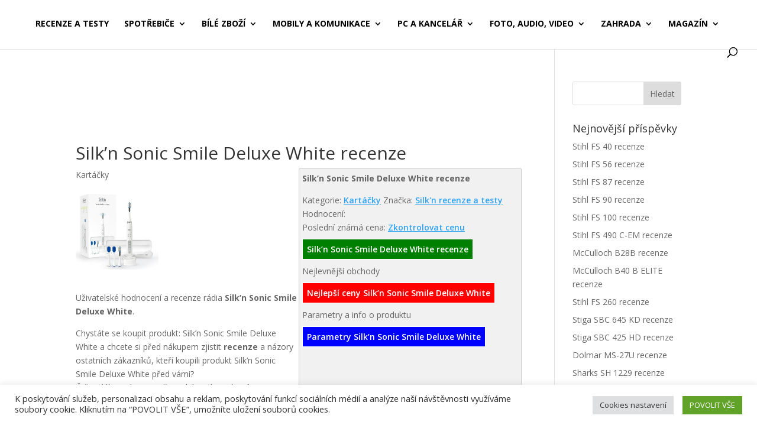

--- FILE ---
content_type: text/html; charset=UTF-8
request_url: https://www.recenze-a-testy.cz/recenze/silkn-sonic-smile-deluxe-white-recenze/
body_size: 20260
content:
<!DOCTYPE html>
<html lang="cs">
<head>
	<meta charset="UTF-8" />
<meta http-equiv="X-UA-Compatible" content="IE=edge">
	<link rel="pingback" href="https://www.recenze-a-testy.cz/xmlrpc.php" />

	<script type="text/javascript">
		document.documentElement.className = 'js';
	</script>
	
	<meta name='robots' content='index, follow, max-image-preview:large, max-snippet:-1, max-video-preview:-1' />
<script type="text/javascript">
			let jqueryParams=[],jQuery=function(r){return jqueryParams=[...jqueryParams,r],jQuery},$=function(r){return jqueryParams=[...jqueryParams,r],$};window.jQuery=jQuery,window.$=jQuery;let customHeadScripts=!1;jQuery.fn=jQuery.prototype={},$.fn=jQuery.prototype={},jQuery.noConflict=function(r){if(window.jQuery)return jQuery=window.jQuery,$=window.jQuery,customHeadScripts=!0,jQuery.noConflict},jQuery.ready=function(r){jqueryParams=[...jqueryParams,r]},$.ready=function(r){jqueryParams=[...jqueryParams,r]},jQuery.load=function(r){jqueryParams=[...jqueryParams,r]},$.load=function(r){jqueryParams=[...jqueryParams,r]},jQuery.fn.ready=function(r){jqueryParams=[...jqueryParams,r]},$.fn.ready=function(r){jqueryParams=[...jqueryParams,r]};</script>
	<!-- This site is optimized with the Yoast SEO plugin v25.2 - https://yoast.com/wordpress/plugins/seo/ -->
	<title>Silk&#039;n Sonic Smile Deluxe White recenze a testy</title>
	<meta name="description" content="Zubní kartáček Silk&#039;n Sonic Smile Deluxe White recenze, názory, testy a uživatelské hodnocení" />
	<link rel="canonical" href="https://www.recenze-a-testy.cz/recenze/silkn-sonic-smile-deluxe-white-recenze/" />
	<meta property="og:locale" content="cs_CZ" />
	<meta property="og:type" content="article" />
	<meta property="og:title" content="Silk&#039;n Sonic Smile Deluxe White recenze a testy" />
	<meta property="og:description" content="Zubní kartáček Silk&#039;n Sonic Smile Deluxe White recenze, názory, testy a uživatelské hodnocení" />
	<meta property="og:url" content="https://www.recenze-a-testy.cz/recenze/silkn-sonic-smile-deluxe-white-recenze/" />
	<meta property="og:site_name" content="Recenze a testy elektroniky" />
	<meta property="article:published_time" content="2024-05-06T16:51:06+00:00" />
	<meta property="article:modified_time" content="2025-05-18T19:03:27+00:00" />
	<meta property="og:image" content="https://www.recenze-a-testy.cz/wp-content/uploads/2024/05/Silkn-Sonic-Smile-Deluxe-White-recenze-test.jpg" />
	<meta property="og:image:width" content="530" />
	<meta property="og:image:height" content="486" />
	<meta property="og:image:type" content="image/jpeg" />
	<meta name="author" content="Martina" />
	<meta name="twitter:card" content="summary_large_image" />
	<meta name="twitter:label1" content="Napsal(a)" />
	<meta name="twitter:data1" content="Martina" />
	<script type="application/ld+json" class="yoast-schema-graph">{"@context":"https://schema.org","@graph":[{"@type":"WebPage","@id":"https://www.recenze-a-testy.cz/recenze/silkn-sonic-smile-deluxe-white-recenze/","url":"https://www.recenze-a-testy.cz/recenze/silkn-sonic-smile-deluxe-white-recenze/","name":"Silk'n Sonic Smile Deluxe White recenze a testy","isPartOf":{"@id":"https://www.recenze-a-testy.cz/#website"},"primaryImageOfPage":{"@id":"https://www.recenze-a-testy.cz/recenze/silkn-sonic-smile-deluxe-white-recenze/#primaryimage"},"image":{"@id":"https://www.recenze-a-testy.cz/recenze/silkn-sonic-smile-deluxe-white-recenze/#primaryimage"},"thumbnailUrl":"https://www.recenze-a-testy.cz/wp-content/uploads/2024/05/Silkn-Sonic-Smile-Deluxe-White-recenze-test.jpg","datePublished":"2024-05-06T16:51:06+00:00","dateModified":"2025-05-18T19:03:27+00:00","author":{"@id":"https://www.recenze-a-testy.cz/#/schema/person/4e132d2a32d619dbd0bb9bac5df9b780"},"description":"Zubní kartáček Silk'n Sonic Smile Deluxe White recenze, názory, testy a uživatelské hodnocení","breadcrumb":{"@id":"https://www.recenze-a-testy.cz/recenze/silkn-sonic-smile-deluxe-white-recenze/#breadcrumb"},"inLanguage":"cs","potentialAction":[{"@type":"ReadAction","target":["https://www.recenze-a-testy.cz/recenze/silkn-sonic-smile-deluxe-white-recenze/"]}]},{"@type":"ImageObject","inLanguage":"cs","@id":"https://www.recenze-a-testy.cz/recenze/silkn-sonic-smile-deluxe-white-recenze/#primaryimage","url":"https://www.recenze-a-testy.cz/wp-content/uploads/2024/05/Silkn-Sonic-Smile-Deluxe-White-recenze-test.jpg","contentUrl":"https://www.recenze-a-testy.cz/wp-content/uploads/2024/05/Silkn-Sonic-Smile-Deluxe-White-recenze-test.jpg","width":530,"height":486,"caption":"Silk'n Sonic Smile Deluxe White - recenze"},{"@type":"BreadcrumbList","@id":"https://www.recenze-a-testy.cz/recenze/silkn-sonic-smile-deluxe-white-recenze/#breadcrumb","itemListElement":[{"@type":"ListItem","position":1,"name":"Domů","item":"https://www.recenze-a-testy.cz/"},{"@type":"ListItem","position":2,"name":"Silk&#8217;n Sonic Smile Deluxe White recenze"}]},{"@type":"WebSite","@id":"https://www.recenze-a-testy.cz/#website","url":"https://www.recenze-a-testy.cz/","name":"Recenze a testy elektroniky","description":"Recenze a testy elektroniky, parfémů, sportovního vybaven","potentialAction":[{"@type":"SearchAction","target":{"@type":"EntryPoint","urlTemplate":"https://www.recenze-a-testy.cz/?s={search_term_string}"},"query-input":{"@type":"PropertyValueSpecification","valueRequired":true,"valueName":"search_term_string"}}],"inLanguage":"cs"},{"@type":"Person","@id":"https://www.recenze-a-testy.cz/#/schema/person/4e132d2a32d619dbd0bb9bac5df9b780","name":"Martina","image":{"@type":"ImageObject","inLanguage":"cs","@id":"https://www.recenze-a-testy.cz/#/schema/person/image/","url":"https://secure.gravatar.com/avatar/0278b4e7ef4663b7881d6a19bf2a7e2f3d89a7b310c8c93685327916e3bec084?s=96&d=mm&r=g","contentUrl":"https://secure.gravatar.com/avatar/0278b4e7ef4663b7881d6a19bf2a7e2f3d89a7b310c8c93685327916e3bec084?s=96&d=mm&r=g","caption":"Martina"},"url":"https://www.recenze-a-testy.cz/recenze/author/martina/"}]}</script>
	<!-- / Yoast SEO plugin. -->


<link rel='dns-prefetch' href='//fonts.googleapis.com' />
<link rel="alternate" type="application/rss+xml" title="Recenze a testy elektroniky &raquo; RSS zdroj" href="https://www.recenze-a-testy.cz/feed/" />
<link rel="alternate" type="application/rss+xml" title="Recenze a testy elektroniky &raquo; RSS komentářů" href="https://www.recenze-a-testy.cz/comments/feed/" />
<meta content="Divi Child v.1.0.0" name="generator"/><link rel='stylesheet' id='wp-block-library-css' href='https://www.recenze-a-testy.cz/wp-includes/css/dist/block-library/style.min.css?ver=6.8.3' type='text/css' media='all' />
<style id='wp-block-library-theme-inline-css' type='text/css'>
.wp-block-audio :where(figcaption){color:#555;font-size:13px;text-align:center}.is-dark-theme .wp-block-audio :where(figcaption){color:#ffffffa6}.wp-block-audio{margin:0 0 1em}.wp-block-code{border:1px solid #ccc;border-radius:4px;font-family:Menlo,Consolas,monaco,monospace;padding:.8em 1em}.wp-block-embed :where(figcaption){color:#555;font-size:13px;text-align:center}.is-dark-theme .wp-block-embed :where(figcaption){color:#ffffffa6}.wp-block-embed{margin:0 0 1em}.blocks-gallery-caption{color:#555;font-size:13px;text-align:center}.is-dark-theme .blocks-gallery-caption{color:#ffffffa6}:root :where(.wp-block-image figcaption){color:#555;font-size:13px;text-align:center}.is-dark-theme :root :where(.wp-block-image figcaption){color:#ffffffa6}.wp-block-image{margin:0 0 1em}.wp-block-pullquote{border-bottom:4px solid;border-top:4px solid;color:currentColor;margin-bottom:1.75em}.wp-block-pullquote cite,.wp-block-pullquote footer,.wp-block-pullquote__citation{color:currentColor;font-size:.8125em;font-style:normal;text-transform:uppercase}.wp-block-quote{border-left:.25em solid;margin:0 0 1.75em;padding-left:1em}.wp-block-quote cite,.wp-block-quote footer{color:currentColor;font-size:.8125em;font-style:normal;position:relative}.wp-block-quote:where(.has-text-align-right){border-left:none;border-right:.25em solid;padding-left:0;padding-right:1em}.wp-block-quote:where(.has-text-align-center){border:none;padding-left:0}.wp-block-quote.is-large,.wp-block-quote.is-style-large,.wp-block-quote:where(.is-style-plain){border:none}.wp-block-search .wp-block-search__label{font-weight:700}.wp-block-search__button{border:1px solid #ccc;padding:.375em .625em}:where(.wp-block-group.has-background){padding:1.25em 2.375em}.wp-block-separator.has-css-opacity{opacity:.4}.wp-block-separator{border:none;border-bottom:2px solid;margin-left:auto;margin-right:auto}.wp-block-separator.has-alpha-channel-opacity{opacity:1}.wp-block-separator:not(.is-style-wide):not(.is-style-dots){width:100px}.wp-block-separator.has-background:not(.is-style-dots){border-bottom:none;height:1px}.wp-block-separator.has-background:not(.is-style-wide):not(.is-style-dots){height:2px}.wp-block-table{margin:0 0 1em}.wp-block-table td,.wp-block-table th{word-break:normal}.wp-block-table :where(figcaption){color:#555;font-size:13px;text-align:center}.is-dark-theme .wp-block-table :where(figcaption){color:#ffffffa6}.wp-block-video :where(figcaption){color:#555;font-size:13px;text-align:center}.is-dark-theme .wp-block-video :where(figcaption){color:#ffffffa6}.wp-block-video{margin:0 0 1em}:root :where(.wp-block-template-part.has-background){margin-bottom:0;margin-top:0;padding:1.25em 2.375em}
</style>
<style id='global-styles-inline-css' type='text/css'>
:root{--wp--preset--aspect-ratio--square: 1;--wp--preset--aspect-ratio--4-3: 4/3;--wp--preset--aspect-ratio--3-4: 3/4;--wp--preset--aspect-ratio--3-2: 3/2;--wp--preset--aspect-ratio--2-3: 2/3;--wp--preset--aspect-ratio--16-9: 16/9;--wp--preset--aspect-ratio--9-16: 9/16;--wp--preset--color--black: #000000;--wp--preset--color--cyan-bluish-gray: #abb8c3;--wp--preset--color--white: #ffffff;--wp--preset--color--pale-pink: #f78da7;--wp--preset--color--vivid-red: #cf2e2e;--wp--preset--color--luminous-vivid-orange: #ff6900;--wp--preset--color--luminous-vivid-amber: #fcb900;--wp--preset--color--light-green-cyan: #7bdcb5;--wp--preset--color--vivid-green-cyan: #00d084;--wp--preset--color--pale-cyan-blue: #8ed1fc;--wp--preset--color--vivid-cyan-blue: #0693e3;--wp--preset--color--vivid-purple: #9b51e0;--wp--preset--gradient--vivid-cyan-blue-to-vivid-purple: linear-gradient(135deg,rgba(6,147,227,1) 0%,rgb(155,81,224) 100%);--wp--preset--gradient--light-green-cyan-to-vivid-green-cyan: linear-gradient(135deg,rgb(122,220,180) 0%,rgb(0,208,130) 100%);--wp--preset--gradient--luminous-vivid-amber-to-luminous-vivid-orange: linear-gradient(135deg,rgba(252,185,0,1) 0%,rgba(255,105,0,1) 100%);--wp--preset--gradient--luminous-vivid-orange-to-vivid-red: linear-gradient(135deg,rgba(255,105,0,1) 0%,rgb(207,46,46) 100%);--wp--preset--gradient--very-light-gray-to-cyan-bluish-gray: linear-gradient(135deg,rgb(238,238,238) 0%,rgb(169,184,195) 100%);--wp--preset--gradient--cool-to-warm-spectrum: linear-gradient(135deg,rgb(74,234,220) 0%,rgb(151,120,209) 20%,rgb(207,42,186) 40%,rgb(238,44,130) 60%,rgb(251,105,98) 80%,rgb(254,248,76) 100%);--wp--preset--gradient--blush-light-purple: linear-gradient(135deg,rgb(255,206,236) 0%,rgb(152,150,240) 100%);--wp--preset--gradient--blush-bordeaux: linear-gradient(135deg,rgb(254,205,165) 0%,rgb(254,45,45) 50%,rgb(107,0,62) 100%);--wp--preset--gradient--luminous-dusk: linear-gradient(135deg,rgb(255,203,112) 0%,rgb(199,81,192) 50%,rgb(65,88,208) 100%);--wp--preset--gradient--pale-ocean: linear-gradient(135deg,rgb(255,245,203) 0%,rgb(182,227,212) 50%,rgb(51,167,181) 100%);--wp--preset--gradient--electric-grass: linear-gradient(135deg,rgb(202,248,128) 0%,rgb(113,206,126) 100%);--wp--preset--gradient--midnight: linear-gradient(135deg,rgb(2,3,129) 0%,rgb(40,116,252) 100%);--wp--preset--font-size--small: 13px;--wp--preset--font-size--medium: 20px;--wp--preset--font-size--large: 36px;--wp--preset--font-size--x-large: 42px;--wp--preset--spacing--20: 0.44rem;--wp--preset--spacing--30: 0.67rem;--wp--preset--spacing--40: 1rem;--wp--preset--spacing--50: 1.5rem;--wp--preset--spacing--60: 2.25rem;--wp--preset--spacing--70: 3.38rem;--wp--preset--spacing--80: 5.06rem;--wp--preset--shadow--natural: 6px 6px 9px rgba(0, 0, 0, 0.2);--wp--preset--shadow--deep: 12px 12px 50px rgba(0, 0, 0, 0.4);--wp--preset--shadow--sharp: 6px 6px 0px rgba(0, 0, 0, 0.2);--wp--preset--shadow--outlined: 6px 6px 0px -3px rgba(255, 255, 255, 1), 6px 6px rgba(0, 0, 0, 1);--wp--preset--shadow--crisp: 6px 6px 0px rgba(0, 0, 0, 1);}:root { --wp--style--global--content-size: 823px;--wp--style--global--wide-size: 1080px; }:where(body) { margin: 0; }.wp-site-blocks > .alignleft { float: left; margin-right: 2em; }.wp-site-blocks > .alignright { float: right; margin-left: 2em; }.wp-site-blocks > .aligncenter { justify-content: center; margin-left: auto; margin-right: auto; }:where(.is-layout-flex){gap: 0.5em;}:where(.is-layout-grid){gap: 0.5em;}.is-layout-flow > .alignleft{float: left;margin-inline-start: 0;margin-inline-end: 2em;}.is-layout-flow > .alignright{float: right;margin-inline-start: 2em;margin-inline-end: 0;}.is-layout-flow > .aligncenter{margin-left: auto !important;margin-right: auto !important;}.is-layout-constrained > .alignleft{float: left;margin-inline-start: 0;margin-inline-end: 2em;}.is-layout-constrained > .alignright{float: right;margin-inline-start: 2em;margin-inline-end: 0;}.is-layout-constrained > .aligncenter{margin-left: auto !important;margin-right: auto !important;}.is-layout-constrained > :where(:not(.alignleft):not(.alignright):not(.alignfull)){max-width: var(--wp--style--global--content-size);margin-left: auto !important;margin-right: auto !important;}.is-layout-constrained > .alignwide{max-width: var(--wp--style--global--wide-size);}body .is-layout-flex{display: flex;}.is-layout-flex{flex-wrap: wrap;align-items: center;}.is-layout-flex > :is(*, div){margin: 0;}body .is-layout-grid{display: grid;}.is-layout-grid > :is(*, div){margin: 0;}body{padding-top: 0px;padding-right: 0px;padding-bottom: 0px;padding-left: 0px;}:root :where(.wp-element-button, .wp-block-button__link){background-color: #32373c;border-width: 0;color: #fff;font-family: inherit;font-size: inherit;line-height: inherit;padding: calc(0.667em + 2px) calc(1.333em + 2px);text-decoration: none;}.has-black-color{color: var(--wp--preset--color--black) !important;}.has-cyan-bluish-gray-color{color: var(--wp--preset--color--cyan-bluish-gray) !important;}.has-white-color{color: var(--wp--preset--color--white) !important;}.has-pale-pink-color{color: var(--wp--preset--color--pale-pink) !important;}.has-vivid-red-color{color: var(--wp--preset--color--vivid-red) !important;}.has-luminous-vivid-orange-color{color: var(--wp--preset--color--luminous-vivid-orange) !important;}.has-luminous-vivid-amber-color{color: var(--wp--preset--color--luminous-vivid-amber) !important;}.has-light-green-cyan-color{color: var(--wp--preset--color--light-green-cyan) !important;}.has-vivid-green-cyan-color{color: var(--wp--preset--color--vivid-green-cyan) !important;}.has-pale-cyan-blue-color{color: var(--wp--preset--color--pale-cyan-blue) !important;}.has-vivid-cyan-blue-color{color: var(--wp--preset--color--vivid-cyan-blue) !important;}.has-vivid-purple-color{color: var(--wp--preset--color--vivid-purple) !important;}.has-black-background-color{background-color: var(--wp--preset--color--black) !important;}.has-cyan-bluish-gray-background-color{background-color: var(--wp--preset--color--cyan-bluish-gray) !important;}.has-white-background-color{background-color: var(--wp--preset--color--white) !important;}.has-pale-pink-background-color{background-color: var(--wp--preset--color--pale-pink) !important;}.has-vivid-red-background-color{background-color: var(--wp--preset--color--vivid-red) !important;}.has-luminous-vivid-orange-background-color{background-color: var(--wp--preset--color--luminous-vivid-orange) !important;}.has-luminous-vivid-amber-background-color{background-color: var(--wp--preset--color--luminous-vivid-amber) !important;}.has-light-green-cyan-background-color{background-color: var(--wp--preset--color--light-green-cyan) !important;}.has-vivid-green-cyan-background-color{background-color: var(--wp--preset--color--vivid-green-cyan) !important;}.has-pale-cyan-blue-background-color{background-color: var(--wp--preset--color--pale-cyan-blue) !important;}.has-vivid-cyan-blue-background-color{background-color: var(--wp--preset--color--vivid-cyan-blue) !important;}.has-vivid-purple-background-color{background-color: var(--wp--preset--color--vivid-purple) !important;}.has-black-border-color{border-color: var(--wp--preset--color--black) !important;}.has-cyan-bluish-gray-border-color{border-color: var(--wp--preset--color--cyan-bluish-gray) !important;}.has-white-border-color{border-color: var(--wp--preset--color--white) !important;}.has-pale-pink-border-color{border-color: var(--wp--preset--color--pale-pink) !important;}.has-vivid-red-border-color{border-color: var(--wp--preset--color--vivid-red) !important;}.has-luminous-vivid-orange-border-color{border-color: var(--wp--preset--color--luminous-vivid-orange) !important;}.has-luminous-vivid-amber-border-color{border-color: var(--wp--preset--color--luminous-vivid-amber) !important;}.has-light-green-cyan-border-color{border-color: var(--wp--preset--color--light-green-cyan) !important;}.has-vivid-green-cyan-border-color{border-color: var(--wp--preset--color--vivid-green-cyan) !important;}.has-pale-cyan-blue-border-color{border-color: var(--wp--preset--color--pale-cyan-blue) !important;}.has-vivid-cyan-blue-border-color{border-color: var(--wp--preset--color--vivid-cyan-blue) !important;}.has-vivid-purple-border-color{border-color: var(--wp--preset--color--vivid-purple) !important;}.has-vivid-cyan-blue-to-vivid-purple-gradient-background{background: var(--wp--preset--gradient--vivid-cyan-blue-to-vivid-purple) !important;}.has-light-green-cyan-to-vivid-green-cyan-gradient-background{background: var(--wp--preset--gradient--light-green-cyan-to-vivid-green-cyan) !important;}.has-luminous-vivid-amber-to-luminous-vivid-orange-gradient-background{background: var(--wp--preset--gradient--luminous-vivid-amber-to-luminous-vivid-orange) !important;}.has-luminous-vivid-orange-to-vivid-red-gradient-background{background: var(--wp--preset--gradient--luminous-vivid-orange-to-vivid-red) !important;}.has-very-light-gray-to-cyan-bluish-gray-gradient-background{background: var(--wp--preset--gradient--very-light-gray-to-cyan-bluish-gray) !important;}.has-cool-to-warm-spectrum-gradient-background{background: var(--wp--preset--gradient--cool-to-warm-spectrum) !important;}.has-blush-light-purple-gradient-background{background: var(--wp--preset--gradient--blush-light-purple) !important;}.has-blush-bordeaux-gradient-background{background: var(--wp--preset--gradient--blush-bordeaux) !important;}.has-luminous-dusk-gradient-background{background: var(--wp--preset--gradient--luminous-dusk) !important;}.has-pale-ocean-gradient-background{background: var(--wp--preset--gradient--pale-ocean) !important;}.has-electric-grass-gradient-background{background: var(--wp--preset--gradient--electric-grass) !important;}.has-midnight-gradient-background{background: var(--wp--preset--gradient--midnight) !important;}.has-small-font-size{font-size: var(--wp--preset--font-size--small) !important;}.has-medium-font-size{font-size: var(--wp--preset--font-size--medium) !important;}.has-large-font-size{font-size: var(--wp--preset--font-size--large) !important;}.has-x-large-font-size{font-size: var(--wp--preset--font-size--x-large) !important;}
:where(.wp-block-post-template.is-layout-flex){gap: 1.25em;}:where(.wp-block-post-template.is-layout-grid){gap: 1.25em;}
:where(.wp-block-columns.is-layout-flex){gap: 2em;}:where(.wp-block-columns.is-layout-grid){gap: 2em;}
:root :where(.wp-block-pullquote){font-size: 1.5em;line-height: 1.6;}
</style>
<link rel='stylesheet' id='cookie-law-info-css' href='https://www.recenze-a-testy.cz/wp-content/plugins/cookie-law-info/legacy/public/css/cookie-law-info-public.css?ver=3.2.10' type='text/css' media='all' />
<link rel='stylesheet' id='cookie-law-info-gdpr-css' href='https://www.recenze-a-testy.cz/wp-content/plugins/cookie-law-info/legacy/public/css/cookie-law-info-gdpr.css?ver=3.2.10' type='text/css' media='all' />
<link rel='stylesheet' id='et-divi-open-sans-css' href='https://fonts.googleapis.com/css?family=Open+Sans:300italic,400italic,600italic,700italic,800italic,400,300,600,700,800&#038;subset=latin,latin-ext&#038;display=swap' type='text/css' media='all' />
<link rel='stylesheet' id='divi-style-parent-css' href='https://www.recenze-a-testy.cz/wp-content/themes/Divi/style-static.min.css?ver=4.27.4' type='text/css' media='all' />
<link rel='stylesheet' id='divi-style-css' href='https://www.recenze-a-testy.cz/wp-content/themes/divi-child/style.css?ver=4.27.4' type='text/css' media='all' />
<script type="text/javascript" src="https://www.recenze-a-testy.cz/wp-includes/js/jquery/jquery.min.js?ver=3.7.1" id="jquery-core-js"></script>
<script type="text/javascript" src="https://www.recenze-a-testy.cz/wp-includes/js/jquery/jquery-migrate.min.js?ver=3.4.1" id="jquery-migrate-js"></script>
<script type="text/javascript" id="jquery-js-after">
/* <![CDATA[ */
jqueryParams.length&&$.each(jqueryParams,function(e,r){if("function"==typeof r){var n=String(r);n.replace("$","jQuery");var a=new Function("return "+n)();$(document).ready(a)}});
/* ]]> */
</script>
<script type="text/javascript" id="cookie-law-info-js-extra">
/* <![CDATA[ */
var Cli_Data = {"nn_cookie_ids":["szncsr","NID","__Secure-3PAPISID","__Secure-3PSID","__Secure-3PSIDCC","KADUSERCOOKIE","ps","szncmpone","_ga","_gid","_gat","APNUID"],"cookielist":[],"non_necessary_cookies":{"statisticke":["_ga","_gid"],"performance":["_gat"],"advertisement":["szncsr","NID","__Secure-3PAPISID","__Secure-3PSID","__Secure-3PSIDCC","szncmpone","APNUID","sid","KADUSERCOOKIE","ps"]},"ccpaEnabled":"1","ccpaRegionBased":"","ccpaBarEnabled":"1","strictlyEnabled":["necessary","obligatoire"],"ccpaType":"ccpa_gdpr","js_blocking":"1","custom_integration":"","triggerDomRefresh":"","secure_cookies":""};
var cli_cookiebar_settings = {"animate_speed_hide":"500","animate_speed_show":"500","background":"#FFF","border":"#b1a6a6c2","border_on":"","button_1_button_colour":"#61a229","button_1_button_hover":"#4e8221","button_1_link_colour":"#fff","button_1_as_button":"1","button_1_new_win":"","button_2_button_colour":"#333","button_2_button_hover":"#292929","button_2_link_colour":"#444","button_2_as_button":"","button_2_hidebar":"","button_3_button_colour":"#dedfe0","button_3_button_hover":"#b2b2b3","button_3_link_colour":"#333333","button_3_as_button":"1","button_3_new_win":"","button_4_button_colour":"#dedfe0","button_4_button_hover":"#b2b2b3","button_4_link_colour":"#333333","button_4_as_button":"1","button_7_button_colour":"#61a229","button_7_button_hover":"#4e8221","button_7_link_colour":"#fff","button_7_as_button":"1","button_7_new_win":"","font_family":"inherit","header_fix":"","notify_animate_hide":"1","notify_animate_show":"","notify_div_id":"#cookie-law-info-bar","notify_position_horizontal":"right","notify_position_vertical":"bottom","scroll_close":"","scroll_close_reload":"","accept_close_reload":"","reject_close_reload":"","showagain_tab":"1","showagain_background":"#fff","showagain_border":"#000","showagain_div_id":"#cookie-law-info-again","showagain_x_position":"100px","text":"#333333","show_once_yn":"","show_once":"10000","logging_on":"","as_popup":"","popup_overlay":"1","bar_heading_text":"","cookie_bar_as":"banner","popup_showagain_position":"bottom-right","widget_position":"left"};
var log_object = {"ajax_url":"https:\/\/www.recenze-a-testy.cz\/wp-admin\/admin-ajax.php"};
/* ]]> */
</script>
<script type="text/javascript" src="https://www.recenze-a-testy.cz/wp-content/plugins/cookie-law-info/legacy/public/js/cookie-law-info-public.js?ver=3.2.10" id="cookie-law-info-js"></script>
<script type="text/javascript" id="cookie-law-info-ccpa-js-extra">
/* <![CDATA[ */
var ccpa_data = {"opt_out_prompt":"Do you really wish to opt out?","opt_out_confirm":"Potvrdit","opt_out_cancel":"Zru\u0161it"};
/* ]]> */
</script>
<script type="text/javascript" src="https://www.recenze-a-testy.cz/wp-content/plugins/cookie-law-info/legacy/admin/modules/ccpa/assets/js/cookie-law-info-ccpa.js?ver=3.2.10" id="cookie-law-info-ccpa-js"></script>
<link rel="https://api.w.org/" href="https://www.recenze-a-testy.cz/wp-json/" /><link rel="alternate" title="JSON" type="application/json" href="https://www.recenze-a-testy.cz/wp-json/wp/v2/posts/866919" /><link rel="EditURI" type="application/rsd+xml" title="RSD" href="https://www.recenze-a-testy.cz/xmlrpc.php?rsd" />
<meta name="generator" content="WordPress 6.8.3" />
<link rel='shortlink' href='https://www.recenze-a-testy.cz/?p=866919' />
<link rel="alternate" title="oEmbed (JSON)" type="application/json+oembed" href="https://www.recenze-a-testy.cz/wp-json/oembed/1.0/embed?url=https%3A%2F%2Fwww.recenze-a-testy.cz%2Frecenze%2Fsilkn-sonic-smile-deluxe-white-recenze%2F" />
<link rel="alternate" title="oEmbed (XML)" type="text/xml+oembed" href="https://www.recenze-a-testy.cz/wp-json/oembed/1.0/embed?url=https%3A%2F%2Fwww.recenze-a-testy.cz%2Frecenze%2Fsilkn-sonic-smile-deluxe-white-recenze%2F&#038;format=xml" />
<meta name="viewport" content="width=device-width, initial-scale=1.0, maximum-scale=1.0, user-scalable=0" /><script async type="text/javascript" src="//serve.affiliate.heureka.cz/js/trixam.min.js"></script>
<script async src="https://pagead2.googlesyndication.com/pagead/js/adsbygoogle.js"></script>
<script>
     (adsbygoogle = window.adsbygoogle || []).push({
          google_ad_client: "ca-pub-1950948314445978",
          enable_page_level_ads: true
     });
</script>
<script id="dt-collapsable-menu-items">
jQuery(function ($) {
  $(document).ready(function () {
    $(
      'body ul.et_mobile_menu li.menu-item-has-children, body ul.et_mobile_menu  li.page_item_has_children',
    ).append(
      '<a href="#" class="mobile-toggle" aria-label="toggle sub menu"><svg class="dt-icons dt-open-icon" xmlns="http://www.w3.org/2000/svg" height="1em" viewBox="0 0 448 512"><path d="M256 80c0-17.7-14.3-32-32-32s-32 14.3-32 32V224H48c-17.7 0-32 14.3-32 32s14.3 32 32 32H192V432c0 17.7 14.3 32 32 32s32-14.3 32-32V288H400c17.7 0 32-14.3 32-32s-14.3-32-32-32H256V80z"/></svg><svg class="dt-icons dt-close-icon" xmlns="http://www.w3.org/2000/svg" height="1em" viewBox="0 0 384 512"><path d="M342.6 150.6c12.5-12.5 12.5-32.8 0-45.3s-32.8-12.5-45.3 0L192 210.7 86.6 105.4c-12.5-12.5-32.8-12.5-45.3 0s-12.5 32.8 0 45.3L146.7 256 41.4 361.4c-12.5 12.5-12.5 32.8 0 45.3s32.8 12.5 45.3 0L192 301.3 297.4 406.6c12.5 12.5 32.8 12.5 45.3 0s12.5-32.8 0-45.3L237.3 256 342.6 150.6z"/></svg></a>',
    );
    $(
      'ul.et_mobile_menu li.menu-item-has-children .mobile-toggle, ul.et_mobile_menu li.page_item_has_children .mobile-toggle',
    ).click(function (event) {
      event.preventDefault();
      $(this).parent('li').toggleClass('dt-open');
      $(this)
        .parent('li')
        .find('ul.children')
        .first()
        .toggleClass('visible');
      $(this)
        .parent('li')
        .find('ul.sub-menu')
        .first()
        .toggleClass('visible');
    });
    $('.mobile-toggle')
      .on('mouseover', function () {
        $(this).parent().addClass('is-hover');
      })
      .on('mouseout', function () {
        $(this).parent().removeClass('is-hover');
      });
  });
});
</script><link rel="icon" href="https://www.recenze-a-testy.cz/wp-content/uploads/2024/09/Double-J-Design-Origami-Colored-Pencil-Green-ok.32.png" sizes="32x32" />
<link rel="icon" href="https://www.recenze-a-testy.cz/wp-content/uploads/2024/09/Double-J-Design-Origami-Colored-Pencil-Green-ok.32.png" sizes="192x192" />
<link rel="apple-touch-icon" href="https://www.recenze-a-testy.cz/wp-content/uploads/2024/09/Double-J-Design-Origami-Colored-Pencil-Green-ok.32.png" />
<meta name="msapplication-TileImage" content="https://www.recenze-a-testy.cz/wp-content/uploads/2024/09/Double-J-Design-Origami-Colored-Pencil-Green-ok.32.png" />
<style id="et-divi-customizer-global-cached-inline-styles">body,.et_pb_column_1_2 .et_quote_content blockquote cite,.et_pb_column_1_2 .et_link_content a.et_link_main_url,.et_pb_column_1_3 .et_quote_content blockquote cite,.et_pb_column_3_8 .et_quote_content blockquote cite,.et_pb_column_1_4 .et_quote_content blockquote cite,.et_pb_blog_grid .et_quote_content blockquote cite,.et_pb_column_1_3 .et_link_content a.et_link_main_url,.et_pb_column_3_8 .et_link_content a.et_link_main_url,.et_pb_column_1_4 .et_link_content a.et_link_main_url,.et_pb_blog_grid .et_link_content a.et_link_main_url,body .et_pb_bg_layout_light .et_pb_post p,body .et_pb_bg_layout_dark .et_pb_post p{font-size:14px}.et_pb_slide_content,.et_pb_best_value{font-size:15px}.nav li ul{border-color:#7cda24}.et_header_style_centered .mobile_nav .select_page,.et_header_style_split .mobile_nav .select_page,.et_nav_text_color_light #top-menu>li>a,.et_nav_text_color_dark #top-menu>li>a,#top-menu a,.et_mobile_menu li a,.et_nav_text_color_light .et_mobile_menu li a,.et_nav_text_color_dark .et_mobile_menu li a,#et_search_icon:before,.et_search_form_container input,span.et_close_search_field:after,#et-top-navigation .et-cart-info{color:#000000}.et_search_form_container input::-moz-placeholder{color:#000000}.et_search_form_container input::-webkit-input-placeholder{color:#000000}.et_search_form_container input:-ms-input-placeholder{color:#000000}#top-menu li a,.et_search_form_container input{font-weight:bold;font-style:normal;text-transform:uppercase;text-decoration:none}.et_search_form_container input::-moz-placeholder{font-weight:bold;font-style:normal;text-transform:uppercase;text-decoration:none}.et_search_form_container input::-webkit-input-placeholder{font-weight:bold;font-style:normal;text-transform:uppercase;text-decoration:none}.et_search_form_container input:-ms-input-placeholder{font-weight:bold;font-style:normal;text-transform:uppercase;text-decoration:none}#top-menu li.current-menu-ancestor>a,#top-menu li.current-menu-item>a,#top-menu li.current_page_item>a{color:#7cda24}@media only screen and (min-width:981px){.et_header_style_centered.et_hide_primary_logo #main-header:not(.et-fixed-header) .logo_container,.et_header_style_centered.et_hide_fixed_logo #main-header.et-fixed-header .logo_container{height:11.88px}.et-fixed-header #top-menu a,.et-fixed-header #et_search_icon:before,.et-fixed-header #et_top_search .et-search-form input,.et-fixed-header .et_search_form_container input,.et-fixed-header .et_close_search_field:after,.et-fixed-header #et-top-navigation .et-cart-info{color:#000000!important}.et-fixed-header .et_search_form_container input::-moz-placeholder{color:#000000!important}.et-fixed-header .et_search_form_container input::-webkit-input-placeholder{color:#000000!important}.et-fixed-header .et_search_form_container input:-ms-input-placeholder{color:#000000!important}.et-fixed-header #top-menu li.current-menu-ancestor>a,.et-fixed-header #top-menu li.current-menu-item>a,.et-fixed-header #top-menu li.current_page_item>a{color:#7cda24!important}}@media only screen and (min-width:1350px){.et_pb_row{padding:27px 0}.et_pb_section{padding:54px 0}.single.et_pb_pagebuilder_layout.et_full_width_page .et_post_meta_wrapper{padding-top:81px}.et_pb_fullwidth_section{padding:0}}.post-hp .et_pb_post p{color:#000}.et_pb_post p.read-more a{float:right;color:#000;border:1px solid #000;padding:4px 6px}.et_pb_post a img{max-width:150px;vertical-align:bottom;float:left;margin-right:10px}.et_post_meta_wrapper img{max-width:140px}#buttons-box{background:#f1f1f1;border:1px solid #ccc;border-radius:3px;padding:5px}#buttons-box a{font-weight:600!important;text-decoration:underline}@media only screen and (min-width:670px){#buttons-box{float:right;width:50%}}#alza{background:blue;color:#fff!important;border:1px solid #fff;padding:7px!important;text-decoration:none!important}#mall{background:red;color:#fff!important;border:1px solid #fff;padding:7px!important;text-decoration:none!important}#czc{background:green;color:#fff!important;border:1px solid #fff;padding:7px!important;text-decoration:none!important}#navod{background:#999999;color:#fff!important;border:1px solid #fff;padding:7px!important;text-decoration:none!important}#buttons-box2{background:#f1f1f1;border:1px solid #ccc;border-radius:3px;padding:5px}ul.et_mobile_menu li.menu-item-has-children .mobile-toggle,ul.et_mobile_menu li.page_item_has_children .mobile-toggle,.et-db #et-boc .et-l ul.et_mobile_menu li.menu-item-has-children .mobile-toggle,.et-db #et-boc .et-l ul.et_mobile_menu li.page_item_has_children .mobile-toggle{width:44px;height:100%;padding:0px!important;max-height:44px;position:absolute;right:0px;top:0px;z-index:999;background-color:transparent;border-bottom:0;text-align:center}ul.et_mobile_menu>li.menu-item-has-children,ul.et_mobile_menu>li.page_item_has_children,ul.et_mobile_menu>li.menu-item-has-children .sub-menu li.menu-item-has-children,.et-db #et-boc .et-l ul.et_mobile_menu>li.menu-item-has-children,.et-db #et-boc .et-l ul.et_mobile_menu>li.page_item_has_children,.et-db #et-boc .et-l ul.et_mobile_menu>li.menu-item-has-children .sub-menu li.menu-item-has-children{position:relative}.et_mobile_menu .menu-item-has-children>a,.et-db #et-boc .et-l .et_mobile_menu .menu-item-has-children>a{background-color:transparent}ul.et_mobile_menu .menu-item-has-children .sub-menu,#main-header ul.et_mobile_menu .menu-item-has-children .sub-menu,.et-db #et-boc .et-l ul.et_mobile_menu .menu-item-has-children .sub-menu,.et-db #main-header ul.et_mobile_menu .menu-item-has-children .sub-menu{display:none!important;visibility:hidden!important}ul.et_mobile_menu .menu-item-has-children .sub-menu.visible,#main-header ul.et_mobile_menu .menu-item-has-children .sub-menu.visible,.et-db #et-boc .et-l ul.et_mobile_menu .menu-item-has-children .sub-menu.visible,.et-db #main-header ul.et_mobile_menu .menu-item-has-children .sub-menu.visible{display:block!important;visibility:visible!important}ul.et_mobile_menu li.menu-item-has-children .mobile-toggle .dt-icons,.et-db #et-boc .et-l ul.et_mobile_menu li.menu-item-has-children .mobile-toggle .dt-icons{top:10px;position:relative}ul.et_mobile_menu li.menu-item-has-children:not(.dt-open) .mobile-toggle .dt-close-icon,.et-db #et-boc .et-l ul.et_mobile_menu li.menu-item-has-children:not(.dt-open) .mobile-toggle .dt-close-icon{display:none}ul.et_mobile_menu li.menu-item-has-children.dt-open>.mobile-toggle .dt-open-icon,.et-db #et-boc .et-l ul.et_mobile_menu li.menu-item-has-children.dt-open>.mobile-toggle .dt-open-icon{display:none}</style></head>
<body class="wp-singular post-template-default single single-post postid-866919 single-format-standard wp-theme-Divi wp-child-theme-divi-child et-tb-has-template et-tb-has-footer et_pb_button_helper_class et_fullwidth_nav et_fixed_nav et_show_nav et_hide_primary_logo et_hide_fixed_logo et_primary_nav_dropdown_animation_fade et_secondary_nav_dropdown_animation_fade et_header_style_left et_cover_background et_pb_gutter osx et_pb_gutters3 et_right_sidebar et_divi_theme et-db">
	<div id="page-container">
<div id="et-boc" class="et-boc">
			
		

	<header id="main-header" data-height-onload="66">
		<div class="container clearfix et_menu_container">
					<div class="logo_container">
				<span class="logo_helper"></span>
				<a href="https://www.recenze-a-testy.cz/">
				<img src="https://www.recenze-a-testy.cz/wp-content/themes/Divi/images/logo.png" width="93" height="43" alt="Recenze a testy elektroniky" id="logo" data-height-percentage="54" />
				</a>
			</div>
					<div id="et-top-navigation" data-height="66" data-fixed-height="40">
									<nav id="top-menu-nav">
					<ul id="top-menu" class="nav"><li class="menu-item menu-item-type-custom menu-item-object-custom menu-item-home menu-item-166064"><a href="https://www.recenze-a-testy.cz">Recenze a testy</a></li>
<li class="menu-item menu-item-type-custom menu-item-object-custom menu-item-has-children menu-item-788095"><a href="#">Spotřebiče</a>
<ul class="sub-menu">
	<li class="menu-item menu-item-type-taxonomy menu-item-object-category menu-item-838016"><a href="https://www.recenze-a-testy.cz/c/digestore/">Digestoře</a></li>
	<li class="menu-item menu-item-type-custom menu-item-object-custom menu-item-166055"><a href="https://www.recenze-a-testy.cz/testy/kavovary/">Kávovary</a></li>
	<li class="menu-item menu-item-type-taxonomy menu-item-object-category menu-item-826814"><a href="https://www.recenze-a-testy.cz/c/mixery/">Mixéry</a></li>
	<li class="menu-item menu-item-type-custom menu-item-object-custom menu-item-166054"><a href="https://www.recenze-a-testy.cz/c/vysavace/">Vysavače</a></li>
	<li class="menu-item menu-item-type-taxonomy menu-item-object-category menu-item-821833"><a href="https://www.recenze-a-testy.cz/c/zehlicky/">Žehličky</a></li>
</ul>
</li>
<li class="menu-item menu-item-type-custom menu-item-object-custom menu-item-has-children menu-item-166042"><a href="#">Bílé zboží</a>
<ul class="sub-menu">
	<li class="menu-item menu-item-type-taxonomy menu-item-object-category menu-item-778949"><a href="https://www.recenze-a-testy.cz/c/lednice/">Lednice</a></li>
	<li class="menu-item menu-item-type-taxonomy menu-item-object-category menu-item-826187"><a href="https://www.recenze-a-testy.cz/c/mraznicky/">Mrazničky</a></li>
	<li class="menu-item menu-item-type-taxonomy menu-item-object-category menu-item-778765"><a href="https://www.recenze-a-testy.cz/c/mycky-nadobi/">Myčky nádobí</a></li>
	<li class="menu-item menu-item-type-taxonomy menu-item-object-category menu-item-782854"><a href="https://www.recenze-a-testy.cz/c/susicky/">Sušičky</a></li>
	<li class="menu-item menu-item-type-taxonomy menu-item-object-category menu-item-821832"><a href="https://www.recenze-a-testy.cz/c/pracky/">Pračky</a></li>
	<li class="menu-item menu-item-type-custom menu-item-object-custom menu-item-166053"><a href="https://www.recenze-a-testy.cz/testy/varne-desky-testy/">Varné desky</a></li>
</ul>
</li>
<li class="menu-item menu-item-type-custom menu-item-object-custom menu-item-has-children menu-item-166043"><a href="#">Mobily a komunikace</a>
<ul class="sub-menu">
	<li class="menu-item menu-item-type-custom menu-item-object-custom menu-item-166061"><a href="https://www.recenze-a-testy.cz/c/navigace/">GPS navigace</a></li>
	<li class="menu-item menu-item-type-custom menu-item-object-custom menu-item-166059"><a href="https://www.recenze-a-testy.cz/c/mobilni-telefony/">Mobilní telefony</a></li>
</ul>
</li>
<li class="menu-item menu-item-type-custom menu-item-object-custom menu-item-has-children menu-item-166044"><a href="#">PC a kancelář</a>
<ul class="sub-menu">
	<li class="menu-item menu-item-type-taxonomy menu-item-object-category menu-item-778758"><a href="https://www.recenze-a-testy.cz/c/notebook/">Notebook</a></li>
	<li class="menu-item menu-item-type-custom menu-item-object-custom menu-item-166057"><a href="https://www.recenze-a-testy.cz/c/monitory/">Monitory</a></li>
	<li class="menu-item menu-item-type-taxonomy menu-item-object-category menu-item-837920"><a href="https://www.recenze-a-testy.cz/c/stolni-pocitace/">Stolní počítače</a></li>
	<li class="menu-item menu-item-type-custom menu-item-object-custom menu-item-166062"><a href="https://www.recenze-a-testy.cz/c/tablety/">Tablety</a></li>
	<li class="menu-item menu-item-type-taxonomy menu-item-object-category menu-item-826229"><a href="https://www.recenze-a-testy.cz/c/tiskarny/">Tiskárny</a></li>
</ul>
</li>
<li class="menu-item menu-item-type-custom menu-item-object-custom menu-item-has-children menu-item-166045"><a href="#">Foto, audio, video</a>
<ul class="sub-menu">
	<li class="menu-item menu-item-type-taxonomy menu-item-object-category menu-item-781591"><a href="https://www.recenze-a-testy.cz/c/digitalni-fotoaparaty/">Digitální fotoaparáty</a></li>
	<li class="menu-item menu-item-type-custom menu-item-object-custom menu-item-166063"><a href="https://www.recenze-a-testy.cz/testy/digitalni-kamery-testy/">Digitální kamery</a></li>
	<li class="menu-item menu-item-type-custom menu-item-object-custom menu-item-166056"><a href="https://www.recenze-a-testy.cz/c/televize/">Televize</a></li>
</ul>
</li>
<li class="menu-item menu-item-type-custom menu-item-object-custom menu-item-has-children menu-item-829862"><a href="#">Zahrada</a>
<ul class="sub-menu">
	<li class="menu-item menu-item-type-taxonomy menu-item-object-category menu-item-833550"><a href="https://www.recenze-a-testy.cz/c/krovinorezy/">Křovinořezy</a></li>
	<li class="menu-item menu-item-type-taxonomy menu-item-object-category menu-item-843311"><a href="https://www.recenze-a-testy.cz/c/pily/">Pily</a></li>
	<li class="menu-item menu-item-type-taxonomy menu-item-object-category menu-item-830629"><a href="https://www.recenze-a-testy.cz/c/sekacky/">Sekačky</a></li>
</ul>
</li>
<li class="menu-item menu-item-type-custom menu-item-object-custom menu-item-has-children menu-item-1167534"><a href="#">Magazín</a>
<ul class="sub-menu">
	<li class="menu-item menu-item-type-taxonomy menu-item-object-project_category menu-item-1167511"><a href="https://www.recenze-a-testy.cz/recenze/project_category/clanky/">Články</a></li>
	<li class="menu-item menu-item-type-taxonomy menu-item-object-project_category menu-item-has-children menu-item-1167512"><a href="https://www.recenze-a-testy.cz/recenze/project_category/dum-a-zahrada/">Dům a zahrada</a>
	<ul class="sub-menu">
		<li class="menu-item menu-item-type-taxonomy menu-item-object-project_category menu-item-has-children menu-item-1167513"><a href="https://www.recenze-a-testy.cz/recenze/project_category/cistici-technika/">Čistící technika</a>
		<ul class="sub-menu">
			<li class="menu-item menu-item-type-taxonomy menu-item-object-project_category menu-item-1167514"><a href="https://www.recenze-a-testy.cz/recenze/project_category/parni-cistice/">Parní čističe</a></li>
		</ul>
</li>
		<li class="menu-item menu-item-type-taxonomy menu-item-object-project_category menu-item-has-children menu-item-1167515"><a href="https://www.recenze-a-testy.cz/recenze/project_category/velke-domaci-spotrebice/">Velké domácí spotřebiče</a>
		<ul class="sub-menu">
			<li class="menu-item menu-item-type-taxonomy menu-item-object-project_category menu-item-1167516"><a href="https://www.recenze-a-testy.cz/recenze/project_category/chladnicky/">Chladničky</a></li>
		</ul>
</li>
	</ul>
</li>
	<li class="menu-item menu-item-type-taxonomy menu-item-object-project_category menu-item-has-children menu-item-1167517"><a href="https://www.recenze-a-testy.cz/recenze/project_category/elektronika/">Elektronika</a>
	<ul class="sub-menu">
		<li class="menu-item menu-item-type-taxonomy menu-item-object-project_category menu-item-1167518"><a href="https://www.recenze-a-testy.cz/recenze/project_category/chytre-hodinky/">Chytré hodinky</a></li>
		<li class="menu-item menu-item-type-taxonomy menu-item-object-project_category menu-item-1167519"><a href="https://www.recenze-a-testy.cz/recenze/project_category/mobilni-telefony/">Mobilní telefony</a></li>
		<li class="menu-item menu-item-type-taxonomy menu-item-object-project_category menu-item-1167520"><a href="https://www.recenze-a-testy.cz/recenze/project_category/pocitace-a-tiskarny/">Počítače a tiskárny</a></li>
		<li class="menu-item menu-item-type-taxonomy menu-item-object-project_category menu-item-1167521"><a href="https://www.recenze-a-testy.cz/recenze/project_category/sluchatka/">Sluchátka</a></li>
		<li class="menu-item menu-item-type-taxonomy menu-item-object-project_category menu-item-1167522"><a href="https://www.recenze-a-testy.cz/recenze/project_category/televize/">Televize</a></li>
	</ul>
</li>
	<li class="menu-item menu-item-type-taxonomy menu-item-object-project_category menu-item-has-children menu-item-1167523"><a href="https://www.recenze-a-testy.cz/recenze/project_category/mensi-domaci-spotrebice/">Menší domácí spotřebiče</a>
	<ul class="sub-menu">
		<li class="menu-item menu-item-type-taxonomy menu-item-object-project_category menu-item-1167524"><a href="https://www.recenze-a-testy.cz/recenze/project_category/kavovary/">Kávovary</a></li>
		<li class="menu-item menu-item-type-taxonomy menu-item-object-project_category menu-item-1167525"><a href="https://www.recenze-a-testy.cz/recenze/project_category/kuchynske-spotrebice/">Kuchyňské spotřebiče</a></li>
	</ul>
</li>
	<li class="menu-item menu-item-type-taxonomy menu-item-object-project_category menu-item-has-children menu-item-1167526"><a href="https://www.recenze-a-testy.cz/recenze/project_category/obecny-radce/">Obecný rádce</a>
	<ul class="sub-menu">
		<li class="menu-item menu-item-type-taxonomy menu-item-object-project_category menu-item-1167527"><a href="https://www.recenze-a-testy.cz/recenze/project_category/kancelar/">Kancelář</a></li>
	</ul>
</li>
	<li class="menu-item menu-item-type-taxonomy menu-item-object-project_category menu-item-1167528"><a href="https://www.recenze-a-testy.cz/recenze/project_category/ostatni-elektro/">Ostatní elektro</a></li>
	<li class="menu-item menu-item-type-taxonomy menu-item-object-project_category menu-item-1167529"><a href="https://www.recenze-a-testy.cz/recenze/project_category/pece-o-vlasy/">Péče o vlasy</a></li>
	<li class="menu-item menu-item-type-taxonomy menu-item-object-project_category menu-item-1167530"><a href="https://www.recenze-a-testy.cz/recenze/project_category/pr-clanky/">Pr články</a></li>
	<li class="menu-item menu-item-type-taxonomy menu-item-object-project_category menu-item-1167531"><a href="https://www.recenze-a-testy.cz/recenze/project_category/prani-a-uklizeni/">Praní a uklízení</a></li>
	<li class="menu-item menu-item-type-taxonomy menu-item-object-project_category menu-item-1167532"><a href="https://www.recenze-a-testy.cz/recenze/project_category/sportovni-vybaveni/">Sportovní vybavení</a></li>
	<li class="menu-item menu-item-type-taxonomy menu-item-object-project_category menu-item-1167533"><a href="https://www.recenze-a-testy.cz/recenze/project_category/ventilatory/">Ventilátory</a></li>
</ul>
</li>
</ul>					</nav>
				
				
				
									<div id="et_top_search">
						<span id="et_search_icon"></span>
					</div>
				
				<div id="et_mobile_nav_menu">
				<div class="mobile_nav closed">
					<span class="select_page">Vyberte stránku</span>
					<span class="mobile_menu_bar mobile_menu_bar_toggle"></span>
				</div>
			</div>			</div> <!-- #et-top-navigation -->
		</div> <!-- .container -->
				<div class="et_search_outer">
			<div class="container et_search_form_container">
				<form role="search" method="get" class="et-search-form" action="https://www.recenze-a-testy.cz/">
				<input type="search" class="et-search-field" placeholder="Hledat &hellip;" value="" name="s" title="Hledat:" />				</form>
				<span class="et_close_search_field"></span>
			</div>
		</div>
			</header> <!-- #main-header -->
<div id="et-main-area">
	
<div id="main-content">
		<div class="container">
		<div id="content-area" class="clearfix">
			<div id="left-area">
											<article id="post-866919" class="et_pb_post post-866919 post type-post status-publish format-standard has-post-thumbnail hentry category-kartacky tag-silkn-recenze-a-testy">
											<div class="et_post_meta_wrapper">
                        <script async src="https://pagead2.googlesyndication.com/pagead/js/adsbygoogle.js"></script>
<!-- recenze a testy horizontal banner -->
<ins class="adsbygoogle"
     style="display:inline-block;width:728px;height:100px"
     data-ad-client="ca-pub-1950948314445978"
     data-ad-slot="6829594124"></ins>
<script>
     (adsbygoogle = window.adsbygoogle || []).push({});
</script>

							<h1 class="entry-title">Silk&#8217;n Sonic Smile Deluxe White recenze</h1>
              <script async src="//pagead2.googlesyndication.com/pagead/js/adsbygoogle.js"></script>

            <div id="buttons-box">
				 <p>
                                    <strong>Silk&#8217;n Sonic Smile Deluxe White  recenze</strong>
                                </p>
                                <p>
                                    <span class="post-categories">Kategorie: <a href="https://www.recenze-a-testy.cz/c/kartacky/">Kartáčky</a> </span><span class="post-tags">Značka: <a href="https://www.recenze-a-testy.cz/testy/silkn-recenze-a-testy/">Silk&#039;n recenze a testy</a> </span><br />                                    Hodnocení: <a class="reviews" href="https://zubni-kartacky.heureka.cz/silk-n-sonic-smile-deluxe-white//recenze/#utm_source=recenze-a-testy.cz&utm_medium=affiliate&utm_campaign=22758&utm_content=Text%20link" class="heureka-hn-link" data-trixam-positionid="60405" target="_blank" rel="nofollow" title="Silk&#8217;n Sonic Smile Deluxe White recenze"></a><br >
                                    Poslední známá cena:  <a href="https://zubni-kartacky.heureka.cz/silk-n-sonic-smile-deluxe-white//recenze/#utm_source=recenze-a-testy.cz&utm_medium=affiliate&utm_campaign=22758&utm_content=Text%20link" class="heureka-hn-link" data-trixam-positionid="60405" target="_blank" rel="nofollow" title="Silk&#8217;n Sonic Smile Deluxe White recenze">Zkontrolovat cenu</a>
                                </p>
                                <p><a id="czc" href="https://zubni-kartacky.heureka.cz/silk-n-sonic-smile-deluxe-white//recenze/#utm_source=recenze-a-testy.cz&utm_medium=affiliate&utm_campaign=22758&utm_content=Text%20link" class="heureka-hn-link" data-trixam-positionid="60405" target="_blank" rel="nofollow" title="Silk&#8217;n Sonic Smile Deluxe White recenze">Silk&#8217;n Sonic Smile Deluxe White  recenze</a></p>
                                <p>Nejlevnější obchody</p>
                                <p>
<a id="mall" href="https://zubni-kartacky.heureka.cz/silk-n-sonic-smile-deluxe-white/#utm_source=recenze-a-testy.cz&utm_medium=affiliate&utm_campaign=22758&utm_content=Text%20link" class="heureka-hn-link" data-trixam-positionid="60407" target="_blank" rel="nofollow" title="Silk&#8217;n Sonic Smile Deluxe White recenze">Nejlepší ceny Silk&#8217;n Sonic Smile Deluxe White </a>
																		
				</p>
                                <p>Parametry a info o produktu</p>
                               <p> <a id="alza" href="https://zubni-kartacky.heureka.cz/silk-n-sonic-smile-deluxe-white/#utm_source=recenze-a-testy.cz&utm_medium=affiliate&utm_campaign=22758&utm_content=Text%20link" class="heureka-hn-link" data-trixam-positionid="60406" target="_blank" rel="nofollow" title="Silk&#8217;n Sonic Smile Deluxe White recenze">Parametry Silk&#8217;n Sonic Smile Deluxe White </a>
												
				</p>
				
           <script async src="https://pagead2.googlesyndication.com/pagead/js/adsbygoogle.js"></script>
<!-- recenze-a-testy-detail-top -->
<ins class="adsbygoogle"
     style="display:inline-block;width:350px;height:350px"
     data-ad-client="ca-pub-1950948314445978"
     data-ad-slot="6706412994"></ins>
<script>
     (adsbygoogle = window.adsbygoogle || []).push({});
</script>        
            </div>
						<p class="post-meta"><a href="https://www.recenze-a-testy.cz/c/kartacky/" rel="category tag">Kartáčky</a></p><img src="https://www.recenze-a-testy.cz/wp-content/uploads/2024/05/Silkn-Sonic-Smile-Deluxe-White-recenze-test.jpg" alt="Silk&#8217;n Sonic Smile Deluxe White recenze" class="" width="1080" height="675" />
												</div> <!-- .et_post_meta_wrapper -->
				
					<div class="entry-content">
					<p>Uživatelské hodnocení a recenze rádia <strong>Silk&#8217;n Sonic Smile Deluxe White</strong>.</p>
<p>Chystáte se koupit produkt: Silk&#8217;n Sonic Smile Deluxe White a chcete si před nákupem zjistit <strong>recenze </strong>a názory ostatních zákazníků, kteří koupili produkt Silk&#8217;n Sonic Smile Deluxe White před vámi?<br />
Čtěte dále. Nebo jste již produkt zakoupili s chcete napsat vlastní hodnocení či <strong>recenzi na kartáček Silk&#8217;n Sonic Smile Deluxe White</strong></p>
<h2>Silk&#8217;n Sonic Smile Deluxe White popis</h2>
<p>poslední známá cena: 4301 Kč<br />
zařazení: Kartáčky<br />
značka: Silk&#8217;n</p>
<div class="dlouhy-popis"><h2>Silk&#8217;n Sonic Smile Deluxe White  informace</h2><div class="medium-image" style="margin: 20px 0;"><img src="https://www.recenze-a-testy.cz/wp-content/uploads/2024/05/Silkn-Sonic-Smile-Deluxe-White-recenze-test-300x275.jpg" alt="Fotografie Silk&#8217;n Sonic Smile Deluxe White  recenzía" style="max-width: 100%; height: auto;"><p class="image-size">Silk&#8217;n Sonic Smile Deluxe White recenze - 300x275px</p></div><h3>Silk'n Sonic Smile Deluxe White recenze</h3>
<h3>Základní informace</h3>
<ul>
<ul><li>Klíčová fakta: Elektrický zubní kartáček se sonickou technologií pro bělení zubů</li>
<li>Datum uvedení: 2023</li>
<li>Výrobce/Autor: Silk'n</li>
<p></ul></ul></p>
<h3>Popis</h3>
<p><p>Silk'n Sonic Smile Deluxe White je pokročilý elektrický zubní kartáček navržený pro optimální péči o ústní dutinu a bělení zubů. Jeho sonická technologie vytváří vysokorychlostní vibrace, které odstraňují zubní plak a skvrny až o 7x účinněji než manuální kartáčky.</p></p>
<p><p>Kartáček má 5 režimů čištění: Čištění, Bělení, Citlivé, Masáž dásní a Leštění. Tyto režimy umožňují personalizované čištění podle individuálních potřeb a preferencí.</p></p>
<h3>Klíčové vlastnosti</h3>
<ul>
<ul><li>Sonická technologie: Až 40 000 kmitů za minutu pro účinné odstranění plaku</li>
<li>5 režimů čištění: Pro přizpůsobitelnou péči o ústní dutinu</li>
<li>Bělicí nástavec: S modrým LED světlem pro odstranění skvrn a zesvětlení zubů</li>
<li>Ergonomický design: Pro pohodlné a efektivní používání</li>
<li>Integrovaný časovač: Pomáhá dodržovat doporučenou dobu čištění 2 minuty</li>
<li>Dlouhá výdrž baterie: Až 4 týdny používání na jedno nabití</li>
<p></ul></ul></p>
<h3>Technické specifikace</h3>
<ul>
<ul><li>Typ baterie: Lithium-iontová</li>
<li>Vibrační frekvence: 40 000 kmitů za minutu</li>
<li>Doba nabíjení: 12 hodin</li>
<li>Doba používání: 4 týdny</li>
<li>Rozměry: 18,5 x 4 x 2,5 cm</li>
<li>Hmotnost: 100 g</li>
<p></ul></ul></p>
<h3>Výhody a nevýhody</h3>
<h4>Výhody</h4>
<ul>
<ul><li>Vynikající odstranění plaku a skvrn</li>
<li>Přizpůsobitelné režimy čištění</li>
<li>Bělicí účinek</li>
<li>Ergonomický design</li>
<li>Dlouhá výdrž baterie</li>
<p></ul></ul></p>
<h4>Nevýhody</h4>
<ul><li>Vyšší cena než běžné elektrické zubní kartáčky</li>
<li>Některé uživatele mohou vibrace dráždit</li></ul><div class="large-image" style="margin: 20px 0;"><img src="https://www.recenze-a-testy.cz/wp-content/uploads/2024/05/Silkn-Sonic-Smile-Deluxe-White-recenze-test.jpg" alt="Obrázok Silk&#8217;n Sonic Smile Deluxe White  hodnotenie" style="max-width: 100%; height: auto;"><p class="image-size">Silk&#8217;n Sonic Smile Deluxe White recenze - 530x486px</p></div></div>

                    <div id="buttons-box2">
                                <p><a id="czc" href="https://zubni-kartacky.heureka.cz/silk-n-sonic-smile-deluxe-white//recenze/#utm_source=recenze-a-testy.cz&utm_medium=affiliate&utm_campaign=22758&utm_content=Text%20link" class="heureka-hn-link" data-trixam-positionid="60405" target="_blank" rel="nofollow" title="Silk&#8217;n Sonic Smile Deluxe White recenze">Silk&#8217;n Sonic Smile Deluxe White  recenze</a></p>
                                <p>Nejlevnější obchody</p>
                                <p>
<a id="mall" href="https://zubni-kartacky.heureka.cz/silk-n-sonic-smile-deluxe-white/#utm_source=recenze-a-testy.cz&utm_medium=affiliate&utm_campaign=22758&utm_content=Text%20link" class="heureka-hn-link" data-trixam-positionid="60407" target="_blank" rel="nofollow" title="Silk&#8217;n Sonic Smile Deluxe White recenze">Nejlepší ceny Silk&#8217;n Sonic Smile Deluxe White </a>
																		
				</p>
                                <p>Parametry a info o produktu</p>
                               <p> <a id="alza" href="https://zubni-kartacky.heureka.cz/silk-n-sonic-smile-deluxe-white/#utm_source=recenze-a-testy.cz&utm_medium=affiliate&utm_campaign=22758&utm_content=Text%20link" class="heureka-hn-link" data-trixam-positionid="60406" target="_blank" rel="nofollow" title="Silk&#8217;n Sonic Smile Deluxe White recenze">Parametry Silk&#8217;n Sonic Smile Deluxe White </a>
                        <br />
                      <p>
						  
						  <a id="navod" href="https://www.ceske-navody.net/silkn-sonic-smile-deluxe-white" target="_blank" title="Silk&#8217;n Sonic Smile Deluxe White návod, manuál, příručka">Návod Silk&#8217;n Sonic Smile Deluxe White</a></p><br /><br />
                    
					</div>
          <br />

     <!-- .entry-content -->
					<div class="et_post_meta_wrapper">
					
					
										</div> <!-- .et_post_meta_wrapper -->
				</article> <!-- .et_pb_post -->

						</div> <!-- #left-area -->

				<div id="sidebar">
		<div id="search-2" class="et_pb_widget widget_search"><form role="search" method="get" id="searchform" class="searchform" action="https://www.recenze-a-testy.cz/">
				<div>
					<label class="screen-reader-text" for="s">Vyhledávání</label>
					<input type="text" value="" name="s" id="s" />
					<input type="submit" id="searchsubmit" value="Hledat" />
				</div>
			</form></div>
		<div id="recent-posts-2" class="et_pb_widget widget_recent_entries">
		<h4 class="widgettitle">Nejnovější příspěvky</h4>
		<ul>
											<li>
					<a href="https://www.recenze-a-testy.cz/recenze/stihl-fs-40-recenze/">Stihl FS 40 recenze</a>
									</li>
											<li>
					<a href="https://www.recenze-a-testy.cz/recenze/stihl-fs-56-recenze/">Stihl FS 56 recenze</a>
									</li>
											<li>
					<a href="https://www.recenze-a-testy.cz/recenze/stihl-fs-87-recenze/">Stihl FS 87 recenze</a>
									</li>
											<li>
					<a href="https://www.recenze-a-testy.cz/recenze/stihl-fs-90-recenze/">Stihl FS 90 recenze</a>
									</li>
											<li>
					<a href="https://www.recenze-a-testy.cz/recenze/stihl-fs-100-recenze/">Stihl FS 100 recenze</a>
									</li>
											<li>
					<a href="https://www.recenze-a-testy.cz/recenze/stihl-fs-490-c-em-recenze/">Stihl FS 490 C-EM recenze</a>
									</li>
											<li>
					<a href="https://www.recenze-a-testy.cz/recenze/mcculloch-b28b-recenze/">McCulloch B28B recenze</a>
									</li>
											<li>
					<a href="https://www.recenze-a-testy.cz/recenze/mcculloch-b40-b-elite-recenze/">McCulloch B40 B ELITE recenze</a>
									</li>
											<li>
					<a href="https://www.recenze-a-testy.cz/recenze/stihl-fs-260-recenze/">Stihl FS 260 recenze</a>
									</li>
											<li>
					<a href="https://www.recenze-a-testy.cz/recenze/stiga-sbc-645-kd-recenze/">Stiga SBC 645 KD recenze</a>
									</li>
											<li>
					<a href="https://www.recenze-a-testy.cz/recenze/stiga-sbc-425-hd-recenze/">Stiga SBC 425 HD recenze</a>
									</li>
											<li>
					<a href="https://www.recenze-a-testy.cz/recenze/dolmar-ms-27u-recenze/">Dolmar MS-27U recenze</a>
									</li>
											<li>
					<a href="https://www.recenze-a-testy.cz/recenze/sharks-sh-1229-recenze/">Sharks SH 1229 recenze</a>
									</li>
											<li>
					<a href="https://www.recenze-a-testy.cz/recenze/mcculloch-li-40t-recenze/">McCulloch Li-40T recenze</a>
									</li>
											<li>
					<a href="https://www.recenze-a-testy.cz/recenze/stiga-sbc-80-ae-recenze/">Stiga SBC 80 AE recenze</a>
									</li>
					</ul>

		</div>	</div>
		</div> <!-- #content-area -->
	</div> <!-- .container -->
	</div> <!-- #main-content -->

	<footer class="et-l et-l--footer">
			<div class="et_builder_inner_content et_pb_gutters3"><div class="et_pb_section et_pb_section_0_tb_footer et_pb_with_background et_section_regular" >
				
				
				
				
				
				
				<div class="et_pb_row et_pb_row_0_tb_footer">
				<div class="et_pb_column et_pb_column_1_4 et_pb_column_0_tb_footer  et_pb_css_mix_blend_mode_passthrough">
				
				
				
				
				<div class="et_pb_module et_pb_text et_pb_text_0_tb_footer  et_pb_text_align_left et_pb_bg_layout_light">
				
				
				
				
				<div class="et_pb_text_inner"><h3>Recenze-a-testy.cz</h3>
<p>Online magazín <strong>Recenze-a-testy.cz</strong> obsahuje zajímavé informace o elektronice, návodech a tipech. Je to místo plné inspirace, nejnovějších trendů a odborných rad. Díky širokému tématu magazínu si pro sebe najdou rady a návody i ti nejnáročnější uživatelé.</p></div>
			</div>
			</div><div class="et_pb_column et_pb_column_1_4 et_pb_column_1_tb_footer  et_pb_css_mix_blend_mode_passthrough">
				
				
				
				
				<div class="et_pb_module et_pb_text et_pb_text_1_tb_footer  et_pb_text_align_left et_pb_bg_layout_light">
				
				
				
				
				<div class="et_pb_text_inner"><h3>Nejnovější</h3></div>
			</div><div class="et_pb_module et_pb_blog_0_tb_footer et_pb_posts et_pb_bg_layout_light ">
				
				
				
				
				<div class="et_pb_ajax_pagination_container">
					
			<article id="post-2041115" class="et_pb_post clearfix et_pb_no_thumb et_pb_blog_item_0_0 post-2041115 project type-project status-publish has-post-thumbnail hentry project_category-obecny-radce">

				
														<h2 class="entry-title">
													<a href="https://www.recenze-a-testy.cz/project/firemni-teambuilding-mimo-kancelar-proc-priroda-dela-zazraky-pro-spolupraci-i-psychickou-odolnost/">Firemní teambuilding mimo kancelář. Proč příroda dělá zázraky pro spolupráci i psychickou odolnost</a>
											</h2>
				
					<div class="post-content"><div class="post-content-inner"><p>Kancelář je ideální místo pro plánování, schůzky a každodenní operativu. Má ale jednu slabinu....</p>
</div></div>			
			</article>
				
			<article id="post-2036971" class="et_pb_post clearfix et_pb_no_thumb et_pb_blog_item_0_1 post-2036971 project type-project status-publish has-post-thumbnail hentry project_category-clanky project_category-zdravi-a-pece">

				
														<h2 class="entry-title">
													<a href="https://www.recenze-a-testy.cz/project/koupelova-sul-jako-tradicni-pece-o-telo/">Koupelová sůl jako tradiční péče o tělo</a>
											</h2>
				
					<div class="post-content"><div class="post-content-inner"><p>Koupelová sůl patří mezi nejstarší formy péče o tělo a po staletí se využívá k relaxaci,...</p>
</div></div>			
			</article>
				
				</div>
				</div> 
			</div><div class="et_pb_column et_pb_column_1_4 et_pb_column_2_tb_footer  et_pb_css_mix_blend_mode_passthrough">
				
				
				
				
				<div class="et_pb_module et_pb_text et_pb_text_2_tb_footer  et_pb_text_align_left et_pb_bg_layout_light">
				
				
				
				
				<div class="et_pb_text_inner"><h3>Magazíny</h3>
<p>Jsme velká rodina</p>
<p><a href="https://www.blogcestnik.cz/" target="_blank" rel="noopener noreferrer">Blogcestnik.cz</a><br /><a href="https://www.ceske-navody.net/" target="_blank" rel="noopener noreferrer">Ceske-navody.net</a><br /><a href="https://www.dobryden.eu/" target="_blank" rel="noopener noreferrer">Dobryden.eu</a><br /><a href="https://www.recenze-a-testy.cz/" target="_blank" rel="noopener noreferrer">Recenze-a-testy.cz</a><br /><a href="https://www.tribart.cz/" target="_blank" rel="noopener noreferrer">Tribart.cz</a><br /><a href="https://www.navody-manualy.sk/" target="_blank" rel="noopener">Navody-manualy.sk</a><br /><a href="https://www.recenzie-elektroniky.sk/">Recenzie-elektroniky.sk</a><br /><a href="https://deutschanleitungen.de/" target="_blank" rel="noopener">Deutschanleitungen.de</a></p></div>
			</div>
			</div><div class="et_pb_column et_pb_column_1_4 et_pb_column_3_tb_footer  et_pb_css_mix_blend_mode_passthrough et-last-child">
				
				
				
				
				<div class="et_pb_module et_pb_text et_pb_text_3_tb_footer  et_pb_text_align_left et_pb_bg_layout_light">
				
				
				
				
				<div class="et_pb_text_inner"><h3>Brofi s.r.o.</h3>
<p>Pičín 29, 25226 okr Příbram<br />IČ: 02940035<br />DIČ: CZ02940035<br /><a href="mailto:info@brofi.eu" target="_blank" rel="noopener noreferrer">info@brofi.eu</a><br /><a href="https://www.brofi.eu/" target="_blank" rel="noopener noreferrer">https://www.brofi.eu/</a></p></div>
			</div>
			</div>
				
				
				
				
			</div>
				
				
			</div>		</div>
	</footer>
		</div>

			
		</div>
		</div>

			<script type="speculationrules">
{"prefetch":[{"source":"document","where":{"and":[{"href_matches":"\/*"},{"not":{"href_matches":["\/wp-*.php","\/wp-admin\/*","\/wp-content\/uploads\/*","\/wp-content\/*","\/wp-content\/plugins\/*","\/wp-content\/themes\/divi-child\/*","\/wp-content\/themes\/Divi\/*","\/*\\?(.+)"]}},{"not":{"selector_matches":"a[rel~=\"nofollow\"]"}},{"not":{"selector_matches":".no-prefetch, .no-prefetch a"}}]},"eagerness":"conservative"}]}
</script>
<!--googleoff: all--><div id="cookie-law-info-bar" data-nosnippet="true"><span><div class="cli-bar-container cli-style-v2"><div class="cli-bar-message">K poskytování služeb, personalizaci obsahu a reklam, poskytování funkcí sociálních médií a analýze naší návštěvnosti využíváme soubory cookie. Kliknutím na “POVOLIT VŠE”, umožníte uložení souborů cookies.</br><div class="wt-cli-ccpa-element"> <a style="color:#333333" class="wt-cli-ccpa-opt-out"></a></div></div><div class="cli-bar-btn_container"><a role='button' class="medium cli-plugin-button cli-plugin-main-button cli_settings_button" style="margin:0px 10px 0px 5px">Cookies nastavení</a><a id="wt-cli-accept-all-btn" role='button' data-cli_action="accept_all" class="wt-cli-element medium cli-plugin-button wt-cli-accept-all-btn cookie_action_close_header cli_action_button">POVOLIT VŠE</a></div></div></span></div><div id="cookie-law-info-again" data-nosnippet="true"><span id="cookie_hdr_showagain">Upravit nastavení cookies</span></div><div class="cli-modal" data-nosnippet="true" id="cliSettingsPopup" tabindex="-1" role="dialog" aria-labelledby="cliSettingsPopup" aria-hidden="true">
  <div class="cli-modal-dialog" role="document">
	<div class="cli-modal-content cli-bar-popup">
		  <button type="button" class="cli-modal-close" id="cliModalClose">
			<svg class="" viewBox="0 0 24 24"><path d="M19 6.41l-1.41-1.41-5.59 5.59-5.59-5.59-1.41 1.41 5.59 5.59-5.59 5.59 1.41 1.41 5.59-5.59 5.59 5.59 1.41-1.41-5.59-5.59z"></path><path d="M0 0h24v24h-24z" fill="none"></path></svg>
			<span class="wt-cli-sr-only">Zavřít</span>
		  </button>
		  <div class="cli-modal-body">
			<div class="cli-container-fluid cli-tab-container">
	<div class="cli-row">
		<div class="cli-col-12 cli-align-items-stretch cli-px-0">
			<div class="cli-privacy-overview">
				<h4>Přehled cookies</h4>				<div class="cli-privacy-content">
					<div class="cli-privacy-content-text">Cookie je krátký textový soubor, který si navštívený web ukládá ve vašem prohlížeči. Umožňuje webu zaznamenat informace o vaší návštěvě. Příští návštěva tak pro vás může být snazší a web bude užitečnější.<br />
<br />
<br />
Soubory cookie např. používáme k zapamatování preferovaného jazyka, k výběru relevantních reklam, ke sledování počtu návštěvníků na stránce, k usnadnění registrace do našich služeb, k ochraně vašich dat a k zapamatování nastavení reklam.<br />
[cookie-link]</div>
				</div>
				<a class="cli-privacy-readmore" aria-label="Zobrazit více" role="button" data-readmore-text="Zobrazit více" data-readless-text="Zobrazit méně"></a>			</div>
		</div>
		<div class="cli-col-12 cli-align-items-stretch cli-px-0 cli-tab-section-container">
												<div class="cli-tab-section">
						<div class="cli-tab-header">
							<a role="button" tabindex="0" class="cli-nav-link cli-settings-mobile" data-target="necessary" data-toggle="cli-toggle-tab">
								Nezbytné							</a>
															<div class="wt-cli-necessary-checkbox">
									<input type="checkbox" class="cli-user-preference-checkbox"  id="wt-cli-checkbox-necessary" data-id="checkbox-necessary" checked="checked"  />
									<label class="form-check-label" for="wt-cli-checkbox-necessary">Nezbytné</label>
								</div>
								<span class="cli-necessary-caption">Vždy povoleno</span>
													</div>
						<div class="cli-tab-content">
							<div class="cli-tab-pane cli-fade" data-id="necessary">
								<div class="wt-cli-cookie-description">
									Zpracování nezbytných cookies je nutné k zajištění správné funkčnosti a použitelnosti naší webové stránky. Funkční cookies umožňují webové stránce vykonávat její základní funkce. Webová stránka nemusí bez těchto cookies správně fungovat, případě může být její funkčnost do značné míry omezena.
<table class="cookielawinfo-row-cat-table cookielawinfo-winter"><thead><tr><th class="cookielawinfo-column-1">Cookie</th><th class="cookielawinfo-column-3">Délka</th><th class="cookielawinfo-column-4">Popis</th></tr></thead><tbody><tr class="cookielawinfo-row"><td class="cookielawinfo-column-1">cookielawinfo-checkbox-advertisement</td><td class="cookielawinfo-column-3">1 rok</td><td class="cookielawinfo-column-4">Soubor cookie se používá k zaznamenání souhlasu uživatele s cookies v kategorii „Marketing“</td></tr><tr class="cookielawinfo-row"><td class="cookielawinfo-column-1">cookielawinfo-checkbox-analytics</td><td class="cookielawinfo-column-3">11 měsíců</td><td class="cookielawinfo-column-4">Soubor cookie se používá k zaznamenání souhlasu uživatele s cookies v kategorii „Statistické“</td></tr><tr class="cookielawinfo-row"><td class="cookielawinfo-column-1">cookielawinfo-checkbox-functional</td><td class="cookielawinfo-column-3">11 měsíců</td><td class="cookielawinfo-column-4">Soubor cookie se používá k zaznamenání souhlasu uživatele s cookies v kategorii „Výkonnostní“</td></tr><tr class="cookielawinfo-row"><td class="cookielawinfo-column-1">cookielawinfo-checkbox-performance</td><td class="cookielawinfo-column-3">11 měsíců</td><td class="cookielawinfo-column-4">Soubor cookie se používá k zaznamenání souhlasu uživatele s cookies v kategorii „Výkonnostní“</td></tr><tr class="cookielawinfo-row"><td class="cookielawinfo-column-1">lang</td><td class="cookielawinfo-column-3">session</td><td class="cookielawinfo-column-4">Tento soubor cookie se používá k uložení jazykových preferencí uživatele k poskytování obsahu v tomto uloženém jazyce při příští návštěvě webové stránky.</td></tr><tr class="cookielawinfo-row"><td class="cookielawinfo-column-1">viewed_cookie_policy</td><td class="cookielawinfo-column-3">11 měsíců</td><td class="cookielawinfo-column-4">Soubor cookie se používá se k uložení, zda uživatel souhlasil nebo nesouhlasil s používáním souborů cookie. Neukládá žádné osobní údaje.</td></tr></tbody></table>								</div>
							</div>
						</div>
					</div>
																	<div class="cli-tab-section">
						<div class="cli-tab-header">
							<a role="button" tabindex="0" class="cli-nav-link cli-settings-mobile" data-target="statisticke" data-toggle="cli-toggle-tab">
								Statistické							</a>
															<div class="cli-switch">
									<input type="checkbox" id="wt-cli-checkbox-statisticke" class="cli-user-preference-checkbox"  data-id="checkbox-statisticke" />
									<label for="wt-cli-checkbox-statisticke" class="cli-slider" data-cli-enable="Povolit" data-cli-disable="Vypnuto"><span class="wt-cli-sr-only">Statistické</span></label>
								</div>
													</div>
						<div class="cli-tab-content">
							<div class="cli-tab-pane cli-fade" data-id="statisticke">
								<div class="wt-cli-cookie-description">
									Statistické cookies nám pomáhají chápat, jak naši návštěvníci používají webové stránky. Statistické cookies anonymně sbírají data o návštěvnících našich stránek a jejich po webu.

Statistické cookies zpracováváme na základě Vašeho souhlasu, který můžete kdykoliv odvolat.
<table class="cookielawinfo-row-cat-table cookielawinfo-winter"><thead><tr><th class="cookielawinfo-column-1">Cookie</th><th class="cookielawinfo-column-3">Délka</th><th class="cookielawinfo-column-4">Popis</th></tr></thead><tbody><tr class="cookielawinfo-row"><td class="cookielawinfo-column-1">_ga</td><td class="cookielawinfo-column-3">2 roky</td><td class="cookielawinfo-column-4">Soubor cookie _ga je nainstalovaný službou Google Analytics a ukládá údaje o návštěvnících, relacích a kampaních a také sleduje využití webu pro analytický přehled webu. <strong>Soubor cookie ukládá informace ANONYMNĚ a přiřazuje náhodně vygenerované číslo k rozpoznání unikátních návštěvníků.</strong></td></tr><tr class="cookielawinfo-row"><td class="cookielawinfo-column-1">_gid</td><td class="cookielawinfo-column-3">1 den</td><td class="cookielawinfo-column-4">Soubor cookie _gid ukládá Google Analytics a získává informace o tom, jak návštěvníci používají webovou stránku, a zároveň vytváří statistický přehled o výkonu webu. Údaje, která jsou shromažďována, zahrnují počet návštěvníků, jejich zdroj a stránky, které anonymně navštěvují.</td></tr></tbody></table>								</div>
							</div>
						</div>
					</div>
																	<div class="cli-tab-section">
						<div class="cli-tab-header">
							<a role="button" tabindex="0" class="cli-nav-link cli-settings-mobile" data-target="performance" data-toggle="cli-toggle-tab">
								Výkonnostní							</a>
															<div class="cli-switch">
									<input type="checkbox" id="wt-cli-checkbox-performance" class="cli-user-preference-checkbox"  data-id="checkbox-performance" />
									<label for="wt-cli-checkbox-performance" class="cli-slider" data-cli-enable="Povolit" data-cli-disable="Vypnuto"><span class="wt-cli-sr-only">Výkonnostní</span></label>
								</div>
													</div>
						<div class="cli-tab-content">
							<div class="cli-tab-pane cli-fade" data-id="performance">
								<div class="wt-cli-cookie-description">
									Výkonnostní cookies umožňují, aby si naše webová stránka zapamatovala informace, které mění její chování nebo vzhled. Mezi nastavení, které tyto cookies ovlivňují, patří například Vámi preferovaný jazyk nebo region, kde se nacházíte.
Výkonnostní cookies zpracováváme na základě Vašeho souhlasu, který  můžete kdykoliv odvolat, nicméně vypnutí výkonnostních cookies může vést k omezení funkcionality našich webových stránek.
<table class="cookielawinfo-row-cat-table cookielawinfo-winter"><thead><tr><th class="cookielawinfo-column-1">Cookie</th><th class="cookielawinfo-column-3">Délka</th><th class="cookielawinfo-column-4">Popis</th></tr></thead><tbody><tr class="cookielawinfo-row"><td class="cookielawinfo-column-1">_gat</td><td class="cookielawinfo-column-3">1 minuta</td><td class="cookielawinfo-column-4">Tento soubor cookie ukládá Google Universal Analytics, aby omezil četnost požadavků a tím omezil shromažďování údajů na webech s vysokou návštěvností.</td></tr></tbody></table>								</div>
							</div>
						</div>
					</div>
																	<div class="cli-tab-section">
						<div class="cli-tab-header">
							<a role="button" tabindex="0" class="cli-nav-link cli-settings-mobile" data-target="advertisement" data-toggle="cli-toggle-tab">
								Marketingové							</a>
															<div class="cli-switch">
									<input type="checkbox" id="wt-cli-checkbox-advertisement" class="cli-user-preference-checkbox"  data-id="checkbox-advertisement" />
									<label for="wt-cli-checkbox-advertisement" class="cli-slider" data-cli-enable="Povolit" data-cli-disable="Vypnuto"><span class="wt-cli-sr-only">Marketingové</span></label>
								</div>
													</div>
						<div class="cli-tab-content">
							<div class="cli-tab-pane cli-fade" data-id="advertisement">
								<div class="wt-cli-cookie-description">
									Marketingové cookies používáme pro účely sledování preferencí návštěvníků webových stránek. Marketingové cookies nám umožňují zobrazovat Vám cílenou a relevantní reklamu, dále pak zobrazovat Vám naši reklamu, na jiných webových stránkách.

Marketingové cookies zpracováváme na základě Vašeho souhlasu, který  můžete kdykoliv odvolat. 
<table class="cookielawinfo-row-cat-table cookielawinfo-winter"><thead><tr><th class="cookielawinfo-column-1">Cookie</th><th class="cookielawinfo-column-3">Délka</th><th class="cookielawinfo-column-4">Popis</th></tr></thead><tbody><tr class="cookielawinfo-row"><td class="cookielawinfo-column-1">__Secure-3PAPISID</td><td class="cookielawinfo-column-3">60 dní</td><td class="cookielawinfo-column-4">Slouží k vytvoření profilu uživatele a zobrazení relevantních reklam společností Google</td></tr><tr class="cookielawinfo-row"><td class="cookielawinfo-column-1">__Secure-3PSID</td><td class="cookielawinfo-column-3">2 roky</td><td class="cookielawinfo-column-4">Slouží k vytvoření profilu uživatele a zobrazení relevantních reklam společností Google</td></tr><tr class="cookielawinfo-row"><td class="cookielawinfo-column-1">__Secure-3PSIDCC</td><td class="cookielawinfo-column-3">1 rok</td><td class="cookielawinfo-column-4">Slouží k vytvoření profilu uživatele a zobrazení relevantních reklam společností Google</td></tr><tr class="cookielawinfo-row"><td class="cookielawinfo-column-1">APNUID</td><td class="cookielawinfo-column-3">6 měsíců</td><td class="cookielawinfo-column-4">Společnost Seznam používá tyto cookies pro personalizaci reklamních sdělení. Cookie se začne zobrazovat až při předchozí návštěvě stránky seznam.cz, není tedy přímo ovlivněná souhlasem na stránkách.</td></tr><tr class="cookielawinfo-row"><td class="cookielawinfo-column-1">KADUSERCOOKIE</td><td class="cookielawinfo-column-3">6 měsíců</td><td class="cookielawinfo-column-4">Společnost Seznam používá tyto cookies pro personalizaci reklamních sdělení. Cookie se začne zobrazovat až při předchozí návštěvě stránky seznam.cz, není tedy přímo ovlivněná souhlasem na stránkách.</td></tr><tr class="cookielawinfo-row"><td class="cookielawinfo-column-1">NID</td><td class="cookielawinfo-column-3">6 měsíců</td><td class="cookielawinfo-column-4">Cookie ukládá preference a preferovaná nastavení uživatele k lepšímu zobrazování reklam.</td></tr><tr class="cookielawinfo-row"><td class="cookielawinfo-column-1">ps</td><td class="cookielawinfo-column-3">5 let</td><td class="cookielawinfo-column-4">Cookie se začne zobrazovat až při předchozí návštěvě stránky seznam.cz, není tedy přímo ovlivněná souhlasem na stránkách.</td></tr><tr class="cookielawinfo-row"><td class="cookielawinfo-column-1">sid</td><td class="cookielawinfo-column-3">1 měsíc</td><td class="cookielawinfo-column-4">Společnost Seznam používá tyto cookies pro personalizaci reklamních sdělení. Cookie se začne zobrazovat až při předchozí návštěvě stránky seznam.cz, není tedy přímo ovlivněná souhlasem na stránkách.</td></tr><tr class="cookielawinfo-row"><td class="cookielawinfo-column-1">szncmpone</td><td class="cookielawinfo-column-3">1 rok</td><td class="cookielawinfo-column-4"></td></tr><tr class="cookielawinfo-row"><td class="cookielawinfo-column-1">szncsr</td><td class="cookielawinfo-column-3">28 dní</td><td class="cookielawinfo-column-4">Společnost Seznam používá tyto cookies pro personalizaci reklamních sdělení.  Cookie se začne zobrazovat až při předchozí návštěvě stránky seznam.cz, není tedy přímo ovlivněná souhlasem na stránkách.</td></tr></tbody></table>								</div>
							</div>
						</div>
					</div>
										</div>
	</div>
</div>
		  </div>
		  <div class="cli-modal-footer">
			<div class="wt-cli-element cli-container-fluid cli-tab-container">
				<div class="cli-row">
					<div class="cli-col-12 cli-align-items-stretch cli-px-0">
						<div class="cli-tab-footer wt-cli-privacy-overview-actions">
						
															<a id="wt-cli-privacy-save-btn" role="button" tabindex="0" data-cli-action="accept" class="wt-cli-privacy-btn cli_setting_save_button wt-cli-privacy-accept-btn cli-btn">ULOŽIT A PŘIJMOUT</a>
													</div>
						
					</div>
				</div>
			</div>
		</div>
	</div>
  </div>
</div>
<div class="cli-modal-backdrop cli-fade cli-settings-overlay"></div>
<div class="cli-modal-backdrop cli-fade cli-popupbar-overlay"></div>
<!--googleon: all--><!-- Google tag (gtag.js) --> <script async src="https://www.googletagmanager.com/gtag/js?id=G-MNH1CEQGVZ"></script> <script> window.dataLayer = window.dataLayer || []; function gtag(){dataLayer.push(arguments);} gtag('js', new Date()); gtag('config', 'G-MNH1CEQGVZ'); </script>
<link rel='stylesheet' id='mediaelement-css' href='https://www.recenze-a-testy.cz/wp-includes/js/mediaelement/mediaelementplayer-legacy.min.css?ver=4.2.17' type='text/css' media='all' />
<link rel='stylesheet' id='wp-mediaelement-css' href='https://www.recenze-a-testy.cz/wp-includes/js/mediaelement/wp-mediaelement.min.css?ver=6.8.3' type='text/css' media='all' />
<link rel='stylesheet' id='cookie-law-info-table-css' href='https://www.recenze-a-testy.cz/wp-content/plugins/cookie-law-info/legacy/public/css/cookie-law-info-table.css?ver=3.2.10' type='text/css' media='all' />
<script type="text/javascript" id="divi-custom-script-js-extra">
/* <![CDATA[ */
var DIVI = {"item_count":"%d Item","items_count":"%d Items"};
var et_builder_utils_params = {"condition":{"diviTheme":true,"extraTheme":false},"scrollLocations":["app","top"],"builderScrollLocations":{"desktop":"app","tablet":"app","phone":"app"},"onloadScrollLocation":"app","builderType":"fe"};
var et_frontend_scripts = {"builderCssContainerPrefix":"#et-boc","builderCssLayoutPrefix":"#et-boc .et-l"};
var et_pb_custom = {"ajaxurl":"https:\/\/www.recenze-a-testy.cz\/wp-admin\/admin-ajax.php","images_uri":"https:\/\/www.recenze-a-testy.cz\/wp-content\/themes\/Divi\/images","builder_images_uri":"https:\/\/www.recenze-a-testy.cz\/wp-content\/themes\/Divi\/includes\/builder\/images","et_frontend_nonce":"160687783d","subscription_failed":"Pros\u00edm, zkontrolujte, zda pole n\u00ed\u017ee a ujist\u011bte se, \u017ee jste zadali spr\u00e1vn\u00e9 informace.","et_ab_log_nonce":"1931daa42e","fill_message":"Vypl\u0148te pros\u00edm n\u00e1sleduj\u00edc\u00ed pol\u00ed\u010dka:","contact_error_message":"Opravte pros\u00edm n\u00e1sleduj\u00edc\u00ed chyby:","invalid":"Neplatn\u00e1 e-mailov\u00e1 adresa","captcha":"Captcha","prev":"P\u0159edchoz\u00ed","previous":"P\u0159edchoz\u00ed","next":"Dal\u0161\u00ed","wrong_captcha":"V k\u00f3du CAPTCHA jste zadali nespr\u00e1vnou \u010d\u00edslici.","wrong_checkbox":"Za\u0161krt\u00e1vac\u00ed pol\u00ed\u010dko","ignore_waypoints":"no","is_divi_theme_used":"1","widget_search_selector":".widget_search","ab_tests":[],"is_ab_testing_active":"","page_id":"866919","unique_test_id":"","ab_bounce_rate":"5","is_cache_plugin_active":"no","is_shortcode_tracking":"","tinymce_uri":"https:\/\/www.recenze-a-testy.cz\/wp-content\/themes\/Divi\/includes\/builder\/frontend-builder\/assets\/vendors","accent_color":"#7EBEC5","waypoints_options":[]};
var et_pb_box_shadow_elements = [];
/* ]]> */
</script>
<script type="text/javascript" src="https://www.recenze-a-testy.cz/wp-content/themes/Divi/js/scripts.min.js?ver=4.27.4" id="divi-custom-script-js"></script>
<script type="text/javascript" src="https://www.recenze-a-testy.cz/wp-content/themes/Divi/includes/builder/feature/dynamic-assets/assets/js/jquery.fitvids.js?ver=4.27.4" id="fitvids-js"></script>
<script type="text/javascript" src="https://www.recenze-a-testy.cz/wp-includes/js/comment-reply.min.js?ver=6.8.3" id="comment-reply-js" async="async" data-wp-strategy="async"></script>
<script type="text/javascript" src="https://www.recenze-a-testy.cz/wp-content/themes/Divi/includes/builder/feature/dynamic-assets/assets/js/jquery.mobile.js?ver=4.27.4" id="jquery-mobile-js"></script>
<script type="text/javascript" src="https://www.recenze-a-testy.cz/wp-content/themes/Divi/includes/builder/feature/dynamic-assets/assets/js/magnific-popup.js?ver=4.27.4" id="magnific-popup-js"></script>
<script type="text/javascript" src="https://www.recenze-a-testy.cz/wp-content/themes/Divi/includes/builder/feature/dynamic-assets/assets/js/easypiechart.js?ver=4.27.4" id="easypiechart-js"></script>
<script type="text/javascript" src="https://www.recenze-a-testy.cz/wp-content/themes/Divi/includes/builder/feature/dynamic-assets/assets/js/salvattore.js?ver=4.27.4" id="salvattore-js"></script>
<script type="text/javascript" src="https://www.recenze-a-testy.cz/wp-content/themes/Divi/core/admin/js/common.js?ver=4.27.4" id="et-core-common-js"></script>
<script type="text/javascript" id="mediaelement-core-js-before">
/* <![CDATA[ */
var mejsL10n = {"language":"cs","strings":{"mejs.download-file":"St\u00e1hnout soubor","mejs.install-flash":"Pou\u017e\u00edv\u00e1te prohl\u00ed\u017ee\u010d, kter\u00fd nem\u00e1 nainstalovan\u00fd nebo povolen\u00fd Flash Player. Zapn\u011bte Flash Player nebo si st\u00e1hn\u011bte nejnov\u011bj\u0161\u00ed verzi z adresy https:\/\/get.adobe.com\/flashplayer\/","mejs.fullscreen":"Cel\u00e1 obrazovka","mejs.play":"P\u0159ehr\u00e1t","mejs.pause":"Pozastavit","mejs.time-slider":"\u010casov\u00fd posuvn\u00edk","mejs.time-help-text":"Pou\u017eit\u00edm \u0161ipek vlevo\/vpravo se posunete o jednu sekundu, \u0161ipkami nahoru\/dol\u016f se posunete o deset sekund.","mejs.live-broadcast":"\u017div\u011b","mejs.volume-help-text":"Pou\u017eit\u00edm \u0161ipek nahoru\/dol\u016f zv\u00fd\u0161\u00edte nebo sn\u00ed\u017e\u00edte \u00farove\u0148 hlasitosti.","mejs.unmute":"Zapnout zvuk","mejs.mute":"Ztlumit","mejs.volume-slider":"Ovl\u00e1d\u00e1n\u00ed hlasitosti","mejs.video-player":"Video p\u0159ehr\u00e1va\u010d","mejs.audio-player":"Audio p\u0159ehr\u00e1va\u010d","mejs.captions-subtitles":"Titulky","mejs.captions-chapters":"Kapitoly","mejs.none":"\u017d\u00e1dn\u00e1","mejs.afrikaans":"Afrik\u00e1n\u0161tina","mejs.albanian":"Alb\u00e1n\u0161tina","mejs.arabic":"Arab\u0161tina","mejs.belarusian":"B\u011bloru\u0161tina","mejs.bulgarian":"Bulhar\u0161tina","mejs.catalan":"Katal\u00e1n\u0161tina","mejs.chinese":"\u010c\u00edn\u0161tina","mejs.chinese-simplified":"\u010c\u00edn\u0161tina (zjednodu\u0161en\u00e1)","mejs.chinese-traditional":"\u010c\u00edn\u0161tina (tradi\u010dn\u00ed)","mejs.croatian":"Chorvat\u0161tina","mejs.czech":"\u010ce\u0161tina","mejs.danish":"D\u00e1n\u0161tina","mejs.dutch":"Holand\u0161tina","mejs.english":"Angli\u010dtina","mejs.estonian":"Eston\u0161tina","mejs.filipino":"Filip\u00edn\u0161tina","mejs.finnish":"Dokon\u010dit","mejs.french":"Francou\u017e\u0161tina","mejs.galician":"Galicij\u0161tina","mejs.german":"N\u011bm\u010dina","mejs.greek":"\u0158e\u010dtina","mejs.haitian-creole":"Haitsk\u00e1 kreol\u0161tina","mejs.hebrew":"Hebrej\u0161tina","mejs.hindi":"Hind\u0161tina","mejs.hungarian":"Ma\u010far\u0161tina","mejs.icelandic":"Island\u0161tina","mejs.indonesian":"Indon\u00e9\u0161tina","mejs.irish":"Ir\u0161tina","mejs.italian":"Ital\u0161tina","mejs.japanese":"Japon\u0161tina","mejs.korean":"Korej\u0161tina","mejs.latvian":"Loty\u0161tina","mejs.lithuanian":"Litev\u0161tina","mejs.macedonian":"Makedon\u0161tina","mejs.malay":"Malaj\u0161tina","mejs.maltese":"Malt\u0161tina","mejs.norwegian":"Nor\u0161tina","mejs.persian":"Per\u0161tina","mejs.polish":"Pol\u0161tina","mejs.portuguese":"Portugal\u0161tina","mejs.romanian":"Rumun\u0161tina","mejs.russian":"Ru\u0161tina","mejs.serbian":"Srb\u0161tina","mejs.slovak":"Sloven\u0161tina","mejs.slovenian":"Slovin\u0161tina","mejs.spanish":"\u0160pan\u011bl\u0161tina","mejs.swahili":"Svahil\u0161tina","mejs.swedish":"\u0160v\u00e9d\u0161tina","mejs.tagalog":"Tagal\u0161tina","mejs.thai":"Thaj\u0161tina","mejs.turkish":"Ture\u010dtina","mejs.ukrainian":"Ukrajin\u0161tina","mejs.vietnamese":"Vietnam\u0161tina","mejs.welsh":"Vel\u0161tina","mejs.yiddish":"Jidi\u0161"}};
/* ]]> */
</script>
<script type="text/javascript" src="https://www.recenze-a-testy.cz/wp-includes/js/mediaelement/mediaelement-and-player.min.js?ver=4.2.17" id="mediaelement-core-js"></script>
<script type="text/javascript" src="https://www.recenze-a-testy.cz/wp-includes/js/mediaelement/mediaelement-migrate.min.js?ver=6.8.3" id="mediaelement-migrate-js"></script>
<script type="text/javascript" id="mediaelement-js-extra">
/* <![CDATA[ */
var _wpmejsSettings = {"pluginPath":"\/wp-includes\/js\/mediaelement\/","classPrefix":"mejs-","stretching":"responsive","audioShortcodeLibrary":"mediaelement","videoShortcodeLibrary":"mediaelement"};
/* ]]> */
</script>
<script type="text/javascript" src="https://www.recenze-a-testy.cz/wp-includes/js/mediaelement/wp-mediaelement.min.js?ver=6.8.3" id="wp-mediaelement-js"></script>
<script type="text/javascript" id="et-builder-modules-script-motion-js-extra">
/* <![CDATA[ */
var et_pb_motion_elements = {"desktop":[],"tablet":[],"phone":[]};
/* ]]> */
</script>
<script type="text/javascript" src="https://www.recenze-a-testy.cz/wp-content/themes/Divi/includes/builder/feature/dynamic-assets/assets/js/motion-effects.js?ver=4.27.4" id="et-builder-modules-script-motion-js"></script>
<script type="text/javascript" id="et-builder-modules-script-sticky-js-extra">
/* <![CDATA[ */
var et_pb_sticky_elements = [];
/* ]]> */
</script>
<script type="text/javascript" src="https://www.recenze-a-testy.cz/wp-content/themes/Divi/includes/builder/feature/dynamic-assets/assets/js/sticky-elements.js?ver=4.27.4" id="et-builder-modules-script-sticky-js"></script>
<style id="et-builder-module-design-tb-1167481-866919-cached-inline-styles">.et_pb_section_0_tb_footer.et_pb_section{background-color:#222222!important}.et_pb_text_0_tb_footer.et_pb_text,.et_pb_text_1_tb_footer.et_pb_text,.et_pb_blog_0_tb_footer .et_pb_post,.et_pb_blog_0_tb_footer .et_pb_post .post-content *,.et_pb_text_2_tb_footer.et_pb_text,.et_pb_text_3_tb_footer.et_pb_text{color:#FFFFFF!important}.et_pb_text_0_tb_footer,.et_pb_text_1_tb_footer,.et_pb_blog_0_tb_footer .et_pb_post .post-content,.et_pb_blog_0_tb_footer.et_pb_bg_layout_light .et_pb_post .post-content p,.et_pb_blog_0_tb_footer.et_pb_bg_layout_dark .et_pb_post .post-content p,.et_pb_text_2_tb_footer,.et_pb_text_3_tb_footer{font-size:15px}.et_pb_text_0_tb_footer.et_pb_text a,.et_pb_text_1_tb_footer.et_pb_text a,.et_pb_text_2_tb_footer.et_pb_text a,.et_pb_text_3_tb_footer.et_pb_text a{color:#7cda24!important}.et_pb_text_0_tb_footer a,.et_pb_text_1_tb_footer a,.et_pb_text_2_tb_footer a{text-decoration:underline;line-height:1.7em}.et_pb_text_0_tb_footer h3,.et_pb_text_1_tb_footer h3,.et_pb_text_2_tb_footer h3,.et_pb_text_3_tb_footer h3{text-transform:uppercase;font-size:23px;color:#7cda24!important}.et_pb_blog_0_tb_footer .et_pb_post .entry-title a,.et_pb_blog_0_tb_footer .not-found-title{color:#7CDA24!important}.et_pb_blog_0_tb_footer .et_pb_post .entry-title,.et_pb_blog_0_tb_footer .not-found-title{font-size:19px!important}.et_pb_text_3_tb_footer a{text-decoration:underline;-webkit-text-decoration-color:#7cda24;text-decoration-color:#7cda24;line-height:1.7em}</style>	
	</body>
</html>

<!--
Performance optimized by W3 Total Cache. Learn more: https://www.boldgrid.com/w3-total-cache/

Object Caching 428/476 objects using Memcached
Page Caching using Memcached 
Database Caching 1/58 queries in 0.016 seconds using Memcached (Request-wide modification query)

Served from: www.recenze-a-testy.cz @ 2026-01-24 04:12:37 by W3 Total Cache
-->

--- FILE ---
content_type: text/html; charset=utf-8
request_url: https://www.google.com/recaptcha/api2/aframe
body_size: 250
content:
<!DOCTYPE HTML><html><head><meta http-equiv="content-type" content="text/html; charset=UTF-8"></head><body><script nonce="olUppDSYP3P1TKV0J-PFzA">/** Anti-fraud and anti-abuse applications only. See google.com/recaptcha */ try{var clients={'sodar':'https://pagead2.googlesyndication.com/pagead/sodar?'};window.addEventListener("message",function(a){try{if(a.source===window.parent){var b=JSON.parse(a.data);var c=clients[b['id']];if(c){var d=document.createElement('img');d.src=c+b['params']+'&rc='+(localStorage.getItem("rc::a")?sessionStorage.getItem("rc::b"):"");window.document.body.appendChild(d);sessionStorage.setItem("rc::e",parseInt(sessionStorage.getItem("rc::e")||0)+1);localStorage.setItem("rc::h",'1769224361881');}}}catch(b){}});window.parent.postMessage("_grecaptcha_ready", "*");}catch(b){}</script></body></html>